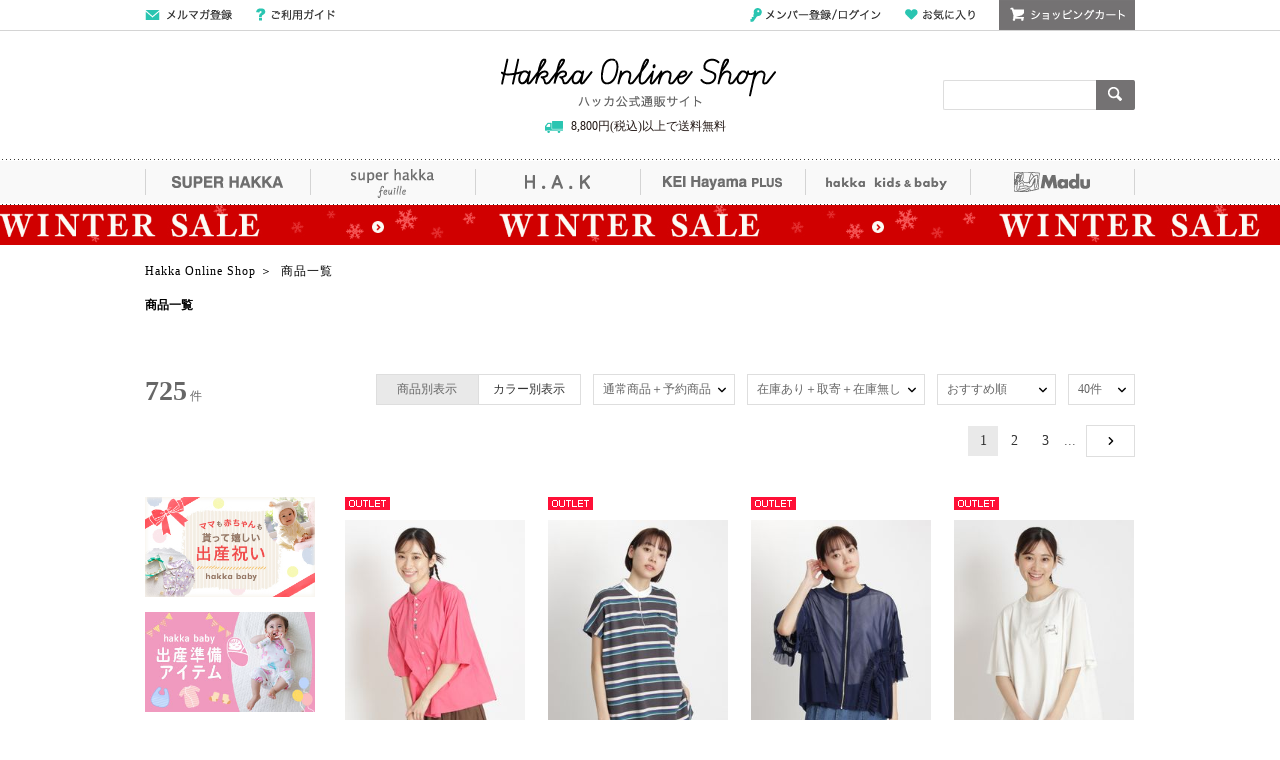

--- FILE ---
content_type: text/html;charset=UTF-8
request_url: https://hakka-online.jp/search?sst1=4
body_size: 18298
content:
<!DOCTYPE html>


<html xmlns="http://www.w3.org/TR/html4" class="store_HAK areatype_ROOT  pagetype_item-search" lang="ja">
<head>
<meta charset="UTF-8">

  <noscript></noscript>

    
      




  
    <title>商品一覧｜HAKKA公式オンラインショップ</title>
    <meta content="HAKKA公式オンラインショップ。商品を豊富に取り揃えております。全国送料一律550円(税込)。" name="description">
  
  


    
  

<!-- metaタグ -->
<meta http-equiv="Content-Type" content="text/html; charset=UTF-8">
<meta http-equiv="content-style-type" content="text/css">
<meta http-equiv="content-script-type" content="text/javascript">
<meta http-equiv="X-UA-Compatible" content="IE=edge,chrome=1">
<meta http-equiv="imagetoolbar" content="no">


  <meta name="robots" content="index,follow">






<meta name="viewport" content="width=1200">
<meta name="format-detection" content="telephone=no">
<!-- /metaタグ -->

<!-- canonical -->

  
  <link href="https://hakka-online.jp/search" rel="canonical">
  
  
  <link href="https://hakka-online.jp/search?page=2" rel="next">
  



<!-- /canonical -->

<!-- link -->
<link rel="stylesheet" href="/res/vendor/normalize.css/normalize.css" type="text/css">
<link href="/res/p/shared/common/style.css?20240208" rel="stylesheet" type="text/css">
<link href="/res/p/common/style.css?20240208" rel="stylesheet" type="text/css">
<link href="/res/p/common/header-footer.css?20240208" rel="stylesheet" type="text/css">
<link rel="stylesheet" type="text/css" href="/res/vendor/jquery-ui/jquery-ui.min.css">
<link rel="shortcut icon" href="/res/p/common/favicon.ico">
<!-- /link -->

<!-- js -->


<script type="text/javascript" src="/res/vendor/modernizr/modernizr.min.js"></script>
<script type="text/javascript" src="/res/vendor/jquery/jquery-1.11.1.min.js"></script>


  <!-- <script type="text/javascript" src="/res/vendor/jquery/jquery-1.11.1.min.js"></script> -->
  <script src="/res/vendor/underscore/underscore-min.js?20240208" type="text/javascript"></script>
  <script type="text/javascript" src="/res/vendor/2022/js.cookie.min-3.0.1.js"></script>
  <script src="/res/efs/order/cart.js?20240208" type="text/javascript"></script>
  <script src="/res/p/shared/order/cartPage.js?20240208" type="text/javascript"></script>
  <script src="/res/efs/favorite/fav.js?20240208" type="text/javascript"></script>
  <script type="text/javascript" src="/res/efs/mail/mail.js"></script>
  <script type="text/javascript" src="/res/vendor/jquery.plugins/jquery.lazyload.min.js?date=201512221800"></script>
  <script type="text/javascript" src="/res/_vendor/shared/jquery.plugins/jquery.hoverIntent.minified.js"></script>
  <script src="/res/p/shared/migration/all.js?20240208"></script>


<script type="text/javascript" src="/res/vendor/jquery-ui/jquery-ui.js"></script>
<script type="text/javascript" src="/res/p/shared/member/favorite/fav.js"></script>
<script>
var _favItem_lastModified = '';
if (favModule.setLastModifiedOnFavoriteItem) {
  favModule.setLastModifiedOnFavoriteItem(_favItem_lastModified);
}
</script>
<script src="/res/p/shared/search/suggest-api.js?20240208" type="text/javascript" defer="defer"></script>
<script src="/res/p/shared/search/suggest-setting.js?20240208" type="text/javascript"></script>


  
  <script>
    var customerId = "";
    var customerStatus = "";
    var customerIdRaw  = "";
    var birthday = "";
    var sexDiv = "";
    var balancePoint = "0";
    var expirePoint = "0";
    var customerRankId = "";
    var customerRankName = "";
    var privateRankId = "";
    var targetingId = "";
    var cardId = "";
    var cardIssueRealStoreId = "";
    var cardStatus = "";
    var deviceDiv = "";
    var currentDeviceDiv = "02";
    var userAgent = "";
    var trackingId = "";
    var visitorId = "88e89465-1d32-4854-9346-d3b1c77ecb7c";
    var ecOrderCount = "0";
    var ecOrderDateTime = "";
    var totalCartCount = Cookies.get("totalCartCount");
    var domainId = "HAK";
    var viewType = "PC"
    var imageBaseUrl = "https://img.hakka-online.jp";
    var staticMode = false;
    var userMailAddress = "nologin";
  </script>
  




  <!-- Google Tag Manager -->
  <script>
    (function(w,d,s,l,i){w[l]=w[l]||[];w[l].push({'gtm.start':
    new Date().getTime(),event:'gtm.js'});var f=d.getElementsByTagName(s)[0],
    j=d.createElement(s),dl=l!='dataLayer'?'&l='+l:'';j.async=true;j.src=
    'https://www.googletagmanager.com/gtm.js?id='+i+dl;f.parentNode.insertBefore(j,f);
    })(window,document,'script','dataLayer','GTM-KF94BXJ');
  </script>
  <!-- End Google Tag Manager -->


  <!-- Google Tag Manager -->
  <script>
    (function(w,d,s,l,i){w[l]=w[l]||[];w[l].push({'gtm.start':
    new Date().getTime(),event:'gtm.js'});var f=d.getElementsByTagName(s)[0],
    j=d.createElement(s),dl=l!='dataLayer'?'&l='+l:'';j.async=true;j.src=
    'https://www.googletagmanager.com/gtm.js?id='+i+dl;f.parentNode.insertBefore(j,f);
    })(window,document,'script','dataLayer','GTM-MK8T4SX');
  </script>
  <!-- End Google Tag Manager -->



<!-- /js -->


<link href="/res/p/search/search-campaign.css?20240208" rel="stylesheet" type="text/css">
<meta name="google-site-verification" content="bw6_6Zy4OlCC4D47hhkYe1tb2ZyaRO_aHo7_1jf16Dc">
<script>
$(function(){
	$('.facet__item-category__level1 a,.breadcrumbs li:last-child').each(function(){
		var txt = $(this).text();
		$(this).text(
			txt.replace(/【Madu】/g,"")
		);
	});
});

//HAKカラー
$(function(){
    var unit_item = $(".search__unit-item").attr("href");
    if (unit_item == undefined) {
        $(".search__unit-item").addClass("on");
        $(".search__unit-fku").removeClass("on");
    } else {
        $(".search__unit-item").removeClass("on");
        $(".search__unit-fku").addClass("on");
    }
});
</script>

<!-- search specific -->
<link href="/res/p/shared/search/search.css?20240208" rel="stylesheet" type="text/css">

<script src="/res/p/shared/common/utilityModule.js?20240208" type="text/javascript"></script>


<script src="/res/p/shared/search/search-page-pc.js?20240208" type="text/javascript"></script>

<!-- /.search specific -->
<!-- page specific -->








<meta content="Hakka Online Shop,ファッション,ファッション通販,通販,通信販売,レディース,レディースファッション,洋服" name="keywords">
<!-- /page specific -->




<script type="text/javascript">
var productId = ["SUH0125S0105",
"HAK0125S0099",
"HAK0125S0086",
"SHF0125S0087",
"KHP0125S0136",
"KHP0125S0080",
"HAK0125S0097",
"HAK0125S0072",
"HAK0125S0070",
"KHP0125S0134",
"HAK0125S0069",
"KHP0125S0116",
"KHP0125S0106",
"SUH0125S0100",
"HAK0125S0095",
"HAK0125S0085",
"SHF0125S0068",
"SUH0125S0113",
"KHP0125S0104",
"KHP0125S0126",
"HAK0125S0068",
"KHP0125S0133",
"SUH0125S0080",
"SUH0125S0081",
"SUH0125S0098",
"SHF0125S0077",
"SHF0125S0066",
"HAK0125S0067",
"SUH0125S0118",
"SUH0125S0103",
"HAK0125S0061",
"HAK0125S0090",
"SUH0125S0102",
"HAK0125S0091",
"SUH0125S0090",
"SUH0124F0096",
"SUH0124F0102",
"KHP0125S0107",
"SHF0125S0065",
"SHF0124F0053"];
</script>

</head>
<body>
<div class="l-header">
<div class="store-header">

<script>
  $(document).ready(function() {
    var num = Cookies.get("totalCartCount");
    if(num == null || num ==''){
      num = 0;
    }
  $('#cart_area').hover(
    function(){clearTimeout($(this).data("timeout"));cartPage.displayCartItem($('input[name=actk]').val(),null);},
    function(){var t = setTimeout(function(){menuClose($('#cart_area'))}, 200);
    $(this).data("timeout",t);});
  });
  </script>
  <script>
  $('#search_form').on('submit', function(evt){
    var $form = $(evt.target);
    var text = $form.find('[name="fr"]').val()
    /*if (!text) {
    evt.preventDefault();
    }*/
  })
  </script>
  <noscript>
  <div style="margin:0 auto; padding:20px; width:988px; text-align:center; border:1px solid #f00;">
    <p>JavaScriptが無効です。</p>
    <p>ブラウザの設定でJavaScriptを有効にしてください。<a href="/contents/help/" target="_blank">JavaScriptを有効にするには</a></p>
  </div>
  </noscript>
  
  <!--COMMON INFO-->
  
  <!--COMMON INFO-->
  
  <!--HEADER-->
  <div id="header__wrapper">
    <div id="header">
  
  <!--TOP MENU-->
      <div id="top__menu__wrapper">
        <div id="top__menu">
          <ul class="top__menu--navigation">
            <li><a href="https://hakka-online.jp/mail/register?link=HD_MAILMAGAZINE" class="btn__mail-magazine">メールマガジン登録</a></li>
            <li><a href="https://hakka-online.jp/guide/?link=HD_GUIDE" class="btn__guide">ご利用ガイド</a></li>
          </ul>
          <ul class="top__menu--members">
            <li><a href="https://hakka-online.jp/auth?next=%2C%2Fmember%2F&link=HD_LOGIN" class="btn__login">メンバー登録/ログイン</a></li>
            <li></li>
            <li></li>
            <li><a href="https://hakka-online.jp/auth?next=%2C%2Fmember%2Ffavorite-item&link=HD_FAVORITE" class="btn__favorite">お気に入り</a></li>
            <li></li>
            <li id="cart_area">
              <input value="k2VXwL20" type="hidden" name="actk">
              <p class="header--members--cart">ショッピングカート</p>
              <div class="cart_win">
                <div class="header--members--cart--list">
                  <div class="cart_item">
                    <div class="cart_item_inner">現在カートは空です</div>
                    <div class="total_price">商品代金合計: 0円（税込）</div>
                  </div>
                  <div class="regi"><a href="https://hakka-online.jp/order/cart?link=HD_CART"><p>レジに進む</p></a></div>
                </div>
              </div>
            </li>
          </ul>
        </div>
      </div>
  
      <div class="top__logo__wrapper">
        <div class="header--logo">
          <p class="logo"><a href="https://hakka-online.jp/">Hakka Online Shop/ハッカ公式通販サイト</a></p>
        </div>
  
  <!--SEARCH AREA-->
        <div id="search_form">
          <form action="/search" method="get" target="_parent" name="searchbox">
            <input id="keywordtext" name="fr" type="text" class="fw-index-search-field" autocomplete="off">
            <input type="hidden" name="aid" value="header_search">
            <input type="hidden" name="ff" value="1">
          </form>
          <div id="search_btn"><a class="go" href="javaScript:$('#search_form > form').submit();">検索</a></div>
        </div>

        <div class="shipping-info">8,800円(税込)以上で送料無料</div>
      </div>
  
      <div class="top__brand__wrapper">
        <div class="brand__menu">
          <ul>
            <li><a href="/brand/superhakka/?link=HD_SUH01" class="btn__super-hakka">SUPER HAKKA</a></li>
            <li><a href="/brand/superhakkafeuille/?link=HD_SHF01" class="btn__super-hakka-feuille">super hakka feuille</a></li>
            <li><a href="/brand/hak/?link=HD_HAK01" class="btn__hak">H.A.K</a></li>
            <li><a href="/brand/keihayamaplus/?link=HD_KHP01" class="btn__kei-hayama-plus">KEI Hayama PLUS</a></li>
            <!--<li><a href="/brand/teee/?link=HD_TEE01" class="btn__teee">TEEE</a></li>-->
            <li><a href="/floor/kidsbaby/?link=HD_KIDSBABY" class="btn__hakka-kidsandbaby">hakka kids&amp;baby</a></li>
            <li><a href="/brand/madu/?link=HD_MAU01" class="btn__madu">Madu</a></li>
          </ul>
        </div>
      </div>
  
    </div>
  </div>
  
  
<!-- ***** ALLユーザー ***** -->

  <div id="super-bnr" style="background-image:url(/formation/images/bnr/super/251226HAK_SALE_super.jpg);">
    <a href="/s/HAKKA_SALE/?link=TOP_SBN_ALL"><span class="super-inner" style="height:40px;"></span></a>
  </div>



<!-- ***** ログインユーザー ***** -->

  <!--
  <div m:id="IF:USER_LOGGED_IN">	
    <div id="super-bnr" style="background-image:url(/formation/images/bnr/super/sample_01.jpg);">	
      <a href="unsecure:/s/230329HAK_SALE/?link=TOP_SBN_IN"><span class="super-inner"></span></a>
    </div>
  </div>
  -->



<!-- ***** 未ログインユーザー ***** -->

  <!--
  <div m:id="IF_NOT:USER_LOGGED_IN">	
    <div id="super-bnr" style="background-image:url(/formation/images/bnr/super/230501HAK_NEWMEN_super.jpg);">	
      <a href="unsecure:/s/230501HAK_NEWMEN/?link=TOP_SBN_OUT"><span class="super-inner"></span></a>
    </div>
  </div>
  -->

  

  
  
  <script>
  $(function(){
    $('.top__info__wrapper a').each(function(){
      if($(this).attr('href') == '' || $(this).attr('href') == '#'){
        $(this).click(function(){
          return false;
        });
        $(this).hover().css({
          'text-decoration':'none',
          'cursor':'default',
          'color':'#000'
        });
      }
    });
  });
  </script>

</div>


  
  
  
  
  
  <ul class="breadcrumbs">
    <li itemscope="itemscope" itemtype="http://data-vocabulary.org/Breadcrumb"><a href="/" itemprop="url" class="top--icon"><span itemprop="title">Hakka Online Shop</span></a></li>&nbsp;＞&nbsp;
    
    <li itemscope="itemscope" itemtype="http://data-vocabulary.org/Breadcrumb"><span itemprop="title">商品一覧</span></li>
  </ul>
  
  
  

</div><!-- /.l-header -->

<div class="l-container">

  

  <style>
    .item-search-ttl {
      margin-bottom: 20px;
    }
  </style>








  
    <h1 class="item-search-ttl">商品一覧</h1>
  
  



<div class="area-header">
<div class="area-header_common"></div>
<div class="area-header_free"></div>
</div>







<div class="item-search-contents">





<!-- method：search_condition_top -->
<script>
//計測用
var mySend = function(action, label) {
    if(ga){
    ga('send', 'event', {
        'eventCategory': 'itemSearchFacet', //required
        'eventAction': action, //required
        'eventLabel': label
    });
  }
};
$(function() {
    var myClick = function(action) {
        return function() {
            if (!ga) {
                return true;
            }
            var $this = $(this);
            if($this.attr("href")){
              mySend(action, $this.text());
            }
        };
    };

    $(".search-condition-facet__reservation-division a").on("click", myClick("click-top-rd"));
    $(".search-condition-facet__stock-status a").on("click", myClick("click-top-st"));
    $(".search-condition-facet__sort-order a").on("click", myClick("click-top-so"));
    $(".search-condition-facet__display-count a").on("click", myClick("click-top-limit"));
    $(".facet__item-stock a").on("click", myClick("click-side-st"));
    $(".facet__item-sales-status a").on("click", myClick("click-side-sst1"));
    $(".facet__item-arrival-status a").on("click", myClick("click-side-ar"));
});
</script>

<!-- .search-condition -->
<div id="item-search--facet" class="item-search--facet" data-wr-component="item_search__search_condition">

  <div class="search-result__count">
    <em class="search-result__count--hit">725</em>
    <span class="search-result__count--tit">件</span>
  </div>
  <!-- /.search-condition__count -->



  <ul class="search-condition-facet">

  <li class="search-condition__item-or-fku" data-key="" data-href="" data-default="">
    <a class="search__unit-item">商品別表示</a><a href="https://hakka-online.jp/search?limit=40&amp;un=fku&amp;sst1=4" class="search__unit-fku">カラー別表示</a>
  </li>
  <!-- /.search-condition__item-or-fku -->

    <li data-href="https://hakka-online.jp/search?limit=40&sst1=4" class="search-condition-facet__reservation-division facet-dropdown" data-key="rd" data-default="">
      <p class="search-condition-facet__label">通常商品＋予約商品</p>
      <ul class="dropdown-list">
        <li class="dropdown__element" data-value="01"><a>通常商品</a></li>
        <li class="dropdown__element" data-value="02"><a>予約商品</a></li>
        <li class="dropdown__element" data-value=""><a>通常商品＋予約商品</a></li>
      </ul>
    </li>
    <!-- /.search-condition__sale-status -->


    <li data-href="https://hakka-online.jp/search?limit=40&sst1=4" class="search-condition-facet__stock-status facet-dropdown" data-key="st" data-default="">
      <p class="search-condition-facet__label">在庫あり＋取寄＋在庫無し</p>
      <ul class="dropdown-list">
        <li class="dropdown__element" data-value=""><a>在庫あり＋取寄＋在庫無し</a></li>
        <li class="dropdown__element" data-value="1"><a>在庫あり＋取寄</a></li>
        <li class="dropdown__element" data-value="2"><a>在庫あり</a></li>
      </ul>
    </li>
    <!-- /.search-condition__stock-status -->

    
    <li data-href="https://hakka-online.jp/search?limit=40&sst1=4" data-default="RCMD" class="search-condition-facet__sort-order facet-dropdown" data-key="so">
      <p class="search-condition-facet__label">おすすめ順</p>
      <ul class="dropdown-list">
        <li class="dropdown__element" data-value="RCMD"><a>おすすめ順</a></li>
        <li class="dropdown__element" data-value="NEW"><a>新着</a></li>
        <li class="dropdown__element" data-value="PRC:DOWN"><a>価格高</a></li>
        <li class="dropdown__element" data-value="PRC:UP"><a>価格低</a></li>
        <li class="dropdown__element" data-value="PROF"><a>売上金額</a></li>
        <li class="dropdown__element" data-value="NUM"><a>売上点数</a></li>
        <li class="dropdown__element" data-value="FAVT"><a>お気に入り点数</a></li>
      </ul>
    </li>
    <!-- /.search-condition__sort-order -->
    
    <li data-href="https://hakka-online.jp/search?limit=40&sst1=4" class="search-condition-facet__display-count facet-dropdown" data-key="limit" data-default="40">
      <p class="search-condition-facet__label">40件</p>
      <ul class="dropdown-list">
        <li class="dropdown__element" data-value="40"><a>40件</a></li>
        <li class="dropdown__element" data-value="80"><a>80件</a></li>
        <li class="dropdown__element" data-value="120"><a>120件</a></li>
      </ul>
    </li>
    <!-- /.search-condition__display-count -->
  </ul>
  <!-- /.search-condition -->



<div class="search-result__paging">
  <ul>
    <li class="search-result__paging__first"></li>
    <li>

      
        <a href="https://hakka-online.jp/search?limit=40&amp;sst1=4&amp;page=1" class="on">1</a>
      
      
    </li><li>

      
      
        <a href="https://hakka-online.jp/search?limit=40&amp;sst1=4&amp;page=2">2</a>
      
    </li><li>

      
      
        <a href="https://hakka-online.jp/search?limit=40&amp;sst1=4&amp;page=3">3</a>
      
    </li>
         
         <li class="search-result__paging__ellipses"><p>...</p></li>
    <li class="search-result__paging__last"><a href="https://hakka-online.jp/search?limit=40&amp;sst1=4&amp;page=2">NEXT</a></li>
  </ul>

</div><!-- /.search-condition__paging -->


</div>
<!-- /.search-condition -->
<!-- //method：search_condition_top -->

<div class="l-sub">
<div class="search-result-area ">

<div class="facet">
  <div class="search-result-area">
    <div class="facet">


<div class="facet-header">
  <ul>
    <li><a href="/s/babygift/?link=TOP_BN_T1_01" target="" rel="noopener"><img src="/formation/images/bnr/topics/230126_babygift_t1.jpg" alt="ママも赤ちゃんも 貰って嬉しい 出産祝い" width="170" height="100" class="fadeimg"></a></li><li><a href="/s/HAKKA_PREBABY/?link=TOP_BN_T1_02" target="" rel="noopener"><img src="/formation/images/bnr/topics/220107PREBABY_t1.jpg" alt="hakka baby 出産準備アイテム" width="170" height="100" class="fadeimg"></a></li><li><a href="/s/madugift/?link=TOP_BN_T1_03" target="" rel="noopener"><img src="/formation/images/bnr/topics/madugift_t1.jpg" alt="ギフト" width="170" height="100" class="fadeimg"></a></li><li><a href="/s/250218HAKKA_RANSEL/?link=TOP_BN_T1_04" target="" rel="noopener"><img src="/formation/images/bnr/topics/250218HAKKA_RANSEL_t1.jpg" alt="hakka kids ランドセル" width="170" height="100" class="fadeimg"></a></li><li><a href="/s/RESTOCK/?link=TOP_BN_T1_05" target="" rel="noopener"><img src="/formation/images/bnr/topics/RESTOCK_t1.jpg" alt="RE STOCK HAKKAブランド 再入荷アイテム" width="170" height="100" class="fadeimg"></a></li>
  </ul>
</div>





<!-- item category -->
<div class="facet__item-category">
<h2 class="facet__item-category__title">アイテムカテゴリ</h2>
<div class="facet__common-value clearfix">
<div class="facet__common-allitem">
  <ul class="search-page-allitem clearfix">
    <li><a href="https://hakka-online.jp/search?limit=40&amp;sst1=4">すべてのアイテム</a></li>
  </ul>
</div>
<div class="facet__common-individual">
  <h3 class="facet__item-category-label label_ladies">レディース</h3>
  <ul class="search-page-dropdown dropdown_ladies clearfix">
    
    <li class="facet__item-category__level1">
      <a href="https://hakka-online.jp/category/OU/?limit=40&amp;sst1=4">アウター&nbsp;<em>(31)</em></a>
      
      
        <ul style="display:none;">
          
          <li class="facet__item-category__level2"><a href="https://hakka-online.jp/category/OU/OU02/?limit=40&amp;sst1=4">ブルゾン&nbsp;<em>(10)</em></a></li>
          
          <li class="facet__item-category__level2"><a href="https://hakka-online.jp/category/OU/OU23/?limit=40&amp;sst1=4">マウンテンパーカー&nbsp;<em>(1)</em></a></li>
          
          <li class="facet__item-category__level2"><a href="https://hakka-online.jp/category/OU/OU24/?limit=40&amp;sst1=4">スタジャン&nbsp;<em>(1)</em></a></li>
          
          <li class="facet__item-category__level2"><a href="https://hakka-online.jp/category/OU/OU10/?limit=40&amp;sst1=4">デニムジャケット・Gジャン&nbsp;<em>(1)</em></a></li>
          
          <li class="facet__item-category__level2"><a href="https://hakka-online.jp/category/OU/OU18/?limit=40&amp;sst1=4">テーラードジャケット&nbsp;<em>(2)</em></a></li>
          
          <li class="facet__item-category__level2"><a href="https://hakka-online.jp/category/OU/OU19/?limit=40&amp;sst1=4">ノーカラージャケット&nbsp;<em>(3)</em></a></li>
          
          <li class="facet__item-category__level2"><a href="https://hakka-online.jp/category/OU/OU16/?limit=40&amp;sst1=4">スプリングコート&nbsp;<em>(4)</em></a></li>
          
          <li class="facet__item-category__level2"><a href="https://hakka-online.jp/category/OU/OU03/?limit=40&amp;sst1=4">トレンチコート&nbsp;<em>(2)</em></a></li>
          
          <li class="facet__item-category__level2"><a href="https://hakka-online.jp/category/OU/OU12/?limit=40&amp;sst1=4">ウールコート&nbsp;<em>(3)</em></a></li>
          
          <li class="facet__item-category__level2"><a href="https://hakka-online.jp/category/OU/OU14/?limit=40&amp;sst1=4">モッズコート・ミリタリーコート&nbsp;<em>(1)</em></a></li>
          
          <li class="facet__item-category__level2"><a href="https://hakka-online.jp/category/OU/OU21/?limit=40&amp;sst1=4">ダウンジャケット/コート&nbsp;<em>(1)</em></a></li>
          
          <li class="facet__item-category__level2"><a href="https://hakka-online.jp/category/OU/OU99/?limit=40&amp;sst1=4">その他アウター&nbsp;<em>(2)</em></a></li>
          
        </ul>
      
      
    </li>
    
    <li class="facet__item-category__level1">
      <a href="https://hakka-online.jp/category/TO/?limit=40&amp;sst1=4">トップス&nbsp;<em>(214)</em></a>
      
      
        <ul style="display:none;">
          
          <li class="facet__item-category__level2"><a href="https://hakka-online.jp/category/TO/TO10/?limit=40&amp;sst1=4">チュニック&nbsp;<em>(18)</em></a></li>
          
          <li class="facet__item-category__level2"><a href="https://hakka-online.jp/category/TO/TO04/?limit=40&amp;sst1=4">タンクトップ&nbsp;<em>(3)</em></a></li>
          
          <li class="facet__item-category__level2"><a href="https://hakka-online.jp/category/TO/TO02/?limit=40&amp;sst1=4">カットソー&nbsp;<em>(40)</em></a></li>
          
          <li class="facet__item-category__level2"><a href="https://hakka-online.jp/category/TO/TO03/?limit=40&amp;sst1=4">Ｔシャツ&nbsp;<em>(15)</em></a></li>
          
          <li class="facet__item-category__level2"><a href="https://hakka-online.jp/category/TO/TO19/?limit=40&amp;sst1=4">ポロシャツ&nbsp;<em>(1)</em></a></li>
          
          <li class="facet__item-category__level2"><a href="https://hakka-online.jp/category/TO/TO07/?limit=40&amp;sst1=4">シャツ&nbsp;<em>(17)</em></a></li>
          
          <li class="facet__item-category__level2"><a href="https://hakka-online.jp/category/TO/TO08/?limit=40&amp;sst1=4">ブラウス&nbsp;<em>(48)</em></a></li>
          
          <li class="facet__item-category__level2"><a href="https://hakka-online.jp/category/TO/TO01/?limit=40&amp;sst1=4">ニット&nbsp;<em>(18)</em></a></li>
          
          <li class="facet__item-category__level2"><a href="https://hakka-online.jp/category/TO/TO05/?limit=40&amp;sst1=4">カーディガン&nbsp;<em>(35)</em></a></li>
          
          <li class="facet__item-category__level2"><a href="https://hakka-online.jp/category/TO/TO11/?limit=40&amp;sst1=4">パーカー&nbsp;<em>(3)</em></a></li>
          
          <li class="facet__item-category__level2"><a href="https://hakka-online.jp/category/TO/TO20/?limit=40&amp;sst1=4">スウェット・トレーナー&nbsp;<em>(9)</em></a></li>
          
          <li class="facet__item-category__level2"><a href="https://hakka-online.jp/category/TO/TO15/?limit=40&amp;sst1=4">プルオーバー&nbsp;<em>(2)</em></a></li>
          
          <li class="facet__item-category__level2"><a href="https://hakka-online.jp/category/TO/TO99/?limit=40&amp;sst1=4">その他トップス&nbsp;<em>(5)</em></a></li>
          
        </ul>
      
      
    </li>
    
    <li class="facet__item-category__level1">
      <a href="https://hakka-online.jp/category/ON/?limit=40&amp;sst1=4">ワンピース&nbsp;<em>(59)</em></a>
      
      
        <ul style="display:none;">
          
          <li class="facet__item-category__level2"><a href="https://hakka-online.jp/category/ON/ON12/?limit=40&amp;sst1=4">ノースリーブワンピース&nbsp;<em>(2)</em></a></li>
          
          <li class="facet__item-category__level2"><a href="https://hakka-online.jp/category/ON/ON07/?limit=40&amp;sst1=4">カットワンピース&nbsp;<em>(21)</em></a></li>
          
          <li class="facet__item-category__level2"><a href="https://hakka-online.jp/category/ON/ON01/?limit=40&amp;sst1=4">シャツワンピース&nbsp;<em>(30)</em></a></li>
          
          <li class="facet__item-category__level2"><a href="https://hakka-online.jp/category/ON/ON06/?limit=40&amp;sst1=4">ニットワンピース&nbsp;<em>(1)</em></a></li>
          
          <li class="facet__item-category__level2"><a href="https://hakka-online.jp/category/ON/ON05/?limit=40&amp;sst1=4">マキシ丈・ロングワンピース&nbsp;<em>(3)</em></a></li>
          
          <li class="facet__item-category__level2"><a href="https://hakka-online.jp/category/ON/ON99/?limit=40&amp;sst1=4">その他ワンピース&nbsp;<em>(2)</em></a></li>
          
        </ul>
      
      
    </li>
    
    <li class="facet__item-category__level1">
      <a href="https://hakka-online.jp/category/SK/?limit=40&amp;sst1=4">スカート&nbsp;<em>(34)</em></a>
      
      
        <ul style="display:none;">
          
          <li class="facet__item-category__level2"><a href="https://hakka-online.jp/category/SK/SK01/?limit=40&amp;sst1=4">ロングスカート&nbsp;<em>(14)</em></a></li>
          
          <li class="facet__item-category__level2"><a href="https://hakka-online.jp/category/SK/SK05/?limit=40&amp;sst1=4">タイトスカート&nbsp;<em>(3)</em></a></li>
          
          <li class="facet__item-category__level2"><a href="https://hakka-online.jp/category/SK/SK06/?limit=40&amp;sst1=4">フレアスカート&nbsp;<em>(13)</em></a></li>
          
          <li class="facet__item-category__level2"><a href="https://hakka-online.jp/category/SK/SK07/?limit=40&amp;sst1=4">デニムスカート&nbsp;<em>(2)</em></a></li>
          
          <li class="facet__item-category__level2"><a href="https://hakka-online.jp/category/SK/SK99/?limit=40&amp;sst1=4">その他スカート&nbsp;<em>(2)</em></a></li>
          
        </ul>
      
      
    </li>
    
    <li class="facet__item-category__level1">
      <a href="https://hakka-online.jp/category/PT/?limit=40&amp;sst1=4">パンツ&nbsp;<em>(77)</em></a>
      
      
        <ul style="display:none;">
          
          <li class="facet__item-category__level2"><a href="https://hakka-online.jp/category/PT/PT09/?limit=40&amp;sst1=4">デニムパンツ・ジーンズ&nbsp;<em>(9)</em></a></li>
          
          <li class="facet__item-category__level2"><a href="https://hakka-online.jp/category/PT/PT07/?limit=40&amp;sst1=4">レギパン&nbsp;<em>(6)</em></a></li>
          
          <li class="facet__item-category__level2"><a href="https://hakka-online.jp/category/PT/PT12/?limit=40&amp;sst1=4">タックパンツ&nbsp;<em>(8)</em></a></li>
          
          <li class="facet__item-category__level2"><a href="https://hakka-online.jp/category/PT/PT03/?limit=40&amp;sst1=4">カーゴパンツ&nbsp;<em>(1)</em></a></li>
          
          <li class="facet__item-category__level2"><a href="https://hakka-online.jp/category/PT/PT11/?limit=40&amp;sst1=4">ストレートパンツ&nbsp;<em>(6)</em></a></li>
          
          <li class="facet__item-category__level2"><a href="https://hakka-online.jp/category/PT/PT05/?limit=40&amp;sst1=4">ワイドパンツ&nbsp;<em>(32)</em></a></li>
          
          <li class="facet__item-category__level2"><a href="https://hakka-online.jp/category/PT/PT14/?limit=40&amp;sst1=4">スウェットパンツ&nbsp;<em>(4)</em></a></li>
          
          <li class="facet__item-category__level2"><a href="https://hakka-online.jp/category/PT/PT99/?limit=40&amp;sst1=4">その他パンツ&nbsp;<em>(11)</em></a></li>
          
        </ul>
      
      
    </li>
    
    <li class="facet__item-category__level1">
      <a href="https://hakka-online.jp/category/SH/?limit=40&amp;sst1=4">シューズ(靴)&nbsp;<em>(11)</em></a>
      
      
        <ul style="display:none;">
          
          <li class="facet__item-category__level2"><a href="https://hakka-online.jp/category/SH/SH09/?limit=40&amp;sst1=4">スニーカー&nbsp;<em>(3)</em></a></li>
          
          <li class="facet__item-category__level2"><a href="https://hakka-online.jp/category/SH/SH08/?limit=40&amp;sst1=4">サンダル&nbsp;<em>(4)</em></a></li>
          
          <li class="facet__item-category__level2"><a href="https://hakka-online.jp/category/SH/SH07/?limit=40&amp;sst1=4">フラットシューズ&nbsp;<em>(2)</em></a></li>
          
          <li class="facet__item-category__level2"><a href="https://hakka-online.jp/category/SH/SH04/?limit=40&amp;sst1=4">ショートブーツ&nbsp;<em>(1)</em></a></li>
          
          <li class="facet__item-category__level2"><a href="https://hakka-online.jp/category/SH/SH03/?limit=40&amp;sst1=4">ニーハイ・サイハイブーツ&nbsp;<em>(1)</em></a></li>
          
        </ul>
      
      
    </li>
    
    <li class="facet__item-category__level1">
      <a href="https://hakka-online.jp/category/GG/?limit=40&amp;sst1=4">バッグ・財布・小物入れ&nbsp;<em>(6)</em></a>
      
      
        <ul style="display:none;">
          
          <li class="facet__item-category__level2"><a href="https://hakka-online.jp/category/GG/GG03/?limit=40&amp;sst1=4">ショルダーバッグ&nbsp;<em>(3)</em></a></li>
          
          <li class="facet__item-category__level2"><a href="https://hakka-online.jp/category/GG/GG01/?limit=40&amp;sst1=4">トートバッグ&nbsp;<em>(3)</em></a></li>
          
        </ul>
      
      
    </li>
    
    <li class="facet__item-category__level1">
      <a href="https://hakka-online.jp/category/GP/?limit=40&amp;sst1=4">帽子&nbsp;<em>(9)</em></a>
      
      
        <ul style="display:none;">
          
          <li class="facet__item-category__level2"><a href="https://hakka-online.jp/category/GP/GP01/?limit=40&amp;sst1=4">ハット&nbsp;<em>(5)</em></a></li>
          
          <li class="facet__item-category__level2"><a href="https://hakka-online.jp/category/GP/GP02/?limit=40&amp;sst1=4">ニット帽&nbsp;<em>(1)</em></a></li>
          
          <li class="facet__item-category__level2"><a href="https://hakka-online.jp/category/GP/GP03/?limit=40&amp;sst1=4">ベレー帽&nbsp;<em>(2)</em></a></li>
          
          <li class="facet__item-category__level2"><a href="https://hakka-online.jp/category/GP/GP04/?limit=40&amp;sst1=4">キャップ&nbsp;<em>(1)</em></a></li>
          
        </ul>
      
      
    </li>
    
    <li class="facet__item-category__level1">
      <a href="https://hakka-online.jp/category/GJ/?limit=40&amp;sst1=4">アクセサリー&nbsp;<em>(5)</em></a>
      
      
        <ul style="display:none;">
          
          <li class="facet__item-category__level2"><a href="https://hakka-online.jp/category/GJ/GJ03/?limit=40&amp;sst1=4">ネックレス&nbsp;<em>(5)</em></a></li>
          
        </ul>
      
      
    </li>
    
    <li class="facet__item-category__level1">
      <a href="https://hakka-online.jp/category/GS/?limit=40&amp;sst1=4">ファッション雑貨&nbsp;<em>(15)</em></a>
      
      
        <ul style="display:none;">
          
          <li class="facet__item-category__level2"><a href="https://hakka-online.jp/category/GS/GS03/?limit=40&amp;sst1=4">ストール・マフラー・スヌード&nbsp;<em>(8)</em></a></li>
          
          <li class="facet__item-category__level2"><a href="https://hakka-online.jp/category/GS/GS04/?limit=40&amp;sst1=4">グローブ&nbsp;<em>(3)</em></a></li>
          
          <li class="facet__item-category__level2"><a href="https://hakka-online.jp/category/GS/GS16/?limit=40&amp;sst1=4">傘&nbsp;<em>(1)</em></a></li>
          
          <li class="facet__item-category__level2"><a href="https://hakka-online.jp/category/GS/GS99/?limit=40&amp;sst1=4">その他ファッション雑貨&nbsp;<em>(3)</em></a></li>
          
        </ul>
      
      
    </li>
    
    <li class="facet__item-category__level1">
      <a href="https://hakka-online.jp/category/LW/?limit=40&amp;sst1=4">レッグウェア&nbsp;<em>(3)</em></a>
      
      
        <ul style="display:none;">
          
          <li class="facet__item-category__level2"><a href="https://hakka-online.jp/category/LW/LW02/?limit=40&amp;sst1=4">レギンス・スパッツ・トレンカ&nbsp;<em>(1)</em></a></li>
          
          <li class="facet__item-category__level2"><a href="https://hakka-online.jp/category/LW/LW03/?limit=40&amp;sst1=4">ソックス&nbsp;<em>(2)</em></a></li>
          
        </ul>
      
      
    </li>
    
  </ul>
</div>

<div class="facet__common-individual">
  <h3 class="facet__item-category-label label_kids label-open">キッズ</h3>
  <ul class="search-page-dropdown dropdown_kids clearfix" style="display:none;">
    
    <li class="facet__item-category__level1">
      <a href="https://hakka-online.jp/category/JA/?limit=40&amp;sst1=4">アウター&nbsp;<em>(7)</em></a>
      
      
        <ul style="display:none;">
          
          <li class="facet__item-category__level2"><a href="https://hakka-online.jp/category/JA/JA08/?limit=40&amp;sst1=4">ベスト&nbsp;<em>(1)</em></a></li>
          
          <li class="facet__item-category__level2"><a href="https://hakka-online.jp/category/JA/JA02/?limit=40&amp;sst1=4">ブルゾン&nbsp;<em>(3)</em></a></li>
          
          <li class="facet__item-category__level2"><a href="https://hakka-online.jp/category/JA/JA10/?limit=40&amp;sst1=4">デニムジャケット&nbsp;<em>(3)</em></a></li>
          
        </ul>
      
      
    </li>
    
    <li class="facet__item-category__level1">
      <a href="https://hakka-online.jp/category/JB/?limit=40&amp;sst1=4">トップス&nbsp;<em>(45)</em></a>
      
      
        <ul style="display:none;">
          
          <li class="facet__item-category__level2"><a href="https://hakka-online.jp/category/JB/JB10/?limit=40&amp;sst1=4">チュニック&nbsp;<em>(3)</em></a></li>
          
          <li class="facet__item-category__level2"><a href="https://hakka-online.jp/category/JB/JB03/?limit=40&amp;sst1=4">Ｔシャツ&nbsp;<em>(17)</em></a></li>
          
          <li class="facet__item-category__level2"><a href="https://hakka-online.jp/category/JB/JB07/?limit=40&amp;sst1=4">シャツ&nbsp;<em>(4)</em></a></li>
          
          <li class="facet__item-category__level2"><a href="https://hakka-online.jp/category/JB/JB08/?limit=40&amp;sst1=4">ブラウス&nbsp;<em>(5)</em></a></li>
          
          <li class="facet__item-category__level2"><a href="https://hakka-online.jp/category/JB/JB01/?limit=40&amp;sst1=4">ニット&nbsp;<em>(1)</em></a></li>
          
          <li class="facet__item-category__level2"><a href="https://hakka-online.jp/category/JB/JB05/?limit=40&amp;sst1=4">カーディガン&nbsp;<em>(8)</em></a></li>
          
          <li class="facet__item-category__level2"><a href="https://hakka-online.jp/category/JB/JB11/?limit=40&amp;sst1=4">パーカー&nbsp;<em>(1)</em></a></li>
          
          <li class="facet__item-category__level2"><a href="https://hakka-online.jp/category/JB/JB20/?limit=40&amp;sst1=4">スウェット・トレーナー&nbsp;<em>(6)</em></a></li>
          
        </ul>
      
      
    </li>
    
    <li class="facet__item-category__level1">
      <a href="https://hakka-online.jp/category/JC/?limit=40&amp;sst1=4">ワンピース&nbsp;<em>(12)</em></a>
      
      
        <ul style="display:none;">
          
          <li class="facet__item-category__level2"><a href="https://hakka-online.jp/category/JC/JC12/?limit=40&amp;sst1=4">ノースリワンピ&nbsp;<em>(3)</em></a></li>
          
          <li class="facet__item-category__level2"><a href="https://hakka-online.jp/category/JC/JC07/?limit=40&amp;sst1=4">カットワンピース&nbsp;<em>(4)</em></a></li>
          
          <li class="facet__item-category__level2"><a href="https://hakka-online.jp/category/JC/JC09/?limit=40&amp;sst1=4">膝丈ワンピース&nbsp;<em>(3)</em></a></li>
          
          <li class="facet__item-category__level2"><a href="https://hakka-online.jp/category/JC/JC05/?limit=40&amp;sst1=4">マキシ・ロングワンピース&nbsp;<em>(1)</em></a></li>
          
          <li class="facet__item-category__level2"><a href="https://hakka-online.jp/category/JC/JC11/?limit=40&amp;sst1=4">ワンピース＋トップスセット&nbsp;<em>(1)</em></a></li>
          
        </ul>
      
      
    </li>
    
    <li class="facet__item-category__level1">
      <a href="https://hakka-online.jp/category/JD/?limit=40&amp;sst1=4">スカート&nbsp;<em>(12)</em></a>
      
      
        <ul style="display:none;">
          
          <li class="facet__item-category__level2"><a href="https://hakka-online.jp/category/JD/JD03/?limit=40&amp;sst1=4">膝丈スカート&nbsp;<em>(6)</em></a></li>
          
          <li class="facet__item-category__level2"><a href="https://hakka-online.jp/category/JD/JD06/?limit=40&amp;sst1=4">フレアスカート&nbsp;<em>(1)</em></a></li>
          
          <li class="facet__item-category__level2"><a href="https://hakka-online.jp/category/JD/JD04/?limit=40&amp;sst1=4">ジャンスカ・サス付スカート&nbsp;<em>(5)</em></a></li>
          
        </ul>
      
      
    </li>
    
    <li class="facet__item-category__level1">
      <a href="https://hakka-online.jp/category/JE/?limit=40&amp;sst1=4">パンツ&nbsp;<em>(29)</em></a>
      
      
        <ul style="display:none;">
          
          <li class="facet__item-category__level2"><a href="https://hakka-online.jp/category/JE/JE09/?limit=40&amp;sst1=4">デニムパンツ&nbsp;<em>(1)</em></a></li>
          
          <li class="facet__item-category__level2"><a href="https://hakka-online.jp/category/JE/JE17/?limit=40&amp;sst1=4">ハーフパンツ&nbsp;<em>(5)</em></a></li>
          
          <li class="facet__item-category__level2"><a href="https://hakka-online.jp/category/JE/JE13/?limit=40&amp;sst1=4">キュロット&nbsp;<em>(8)</em></a></li>
          
          <li class="facet__item-category__level2"><a href="https://hakka-online.jp/category/JE/JE15/?limit=40&amp;sst1=4">クロップドパンツ&nbsp;<em>(2)</em></a></li>
          
          <li class="facet__item-category__level2"><a href="https://hakka-online.jp/category/JE/JE16/?limit=40&amp;sst1=4">ロングパンツ&nbsp;<em>(2)</em></a></li>
          
          <li class="facet__item-category__level2"><a href="https://hakka-online.jp/category/JE/JE03/?limit=40&amp;sst1=4">カーゴパンツ&nbsp;<em>(1)</em></a></li>
          
          <li class="facet__item-category__level2"><a href="https://hakka-online.jp/category/JE/JE11/?limit=40&amp;sst1=4">ストレートパンツ&nbsp;<em>(9)</em></a></li>
          
          <li class="facet__item-category__level2"><a href="https://hakka-online.jp/category/JE/JE05/?limit=40&amp;sst1=4">ワイドパンツ&nbsp;<em>(1)</em></a></li>
          
        </ul>
      
      
    </li>
    
    <li class="facet__item-category__level1">
      <a href="https://hakka-online.jp/category/JK/?limit=40&amp;sst1=4">バッグ・財布・小物入れ&nbsp;<em>(3)</em></a>
      
      
        <ul style="display:none;">
          
          <li class="facet__item-category__level2"><a href="https://hakka-online.jp/category/JK/JK03/?limit=40&amp;sst1=4">ショルダーバッグ&nbsp;<em>(1)</em></a></li>
          
          <li class="facet__item-category__level2"><a href="https://hakka-online.jp/category/JK/JK01/?limit=40&amp;sst1=4">トートバッグ&nbsp;<em>(1)</em></a></li>
          
          <li class="facet__item-category__level2"><a href="https://hakka-online.jp/category/JK/JK06/?limit=40&amp;sst1=4">ポーチ&nbsp;<em>(1)</em></a></li>
          
        </ul>
      
      
    </li>
    
    <li class="facet__item-category__level1">
      <a href="https://hakka-online.jp/category/JL/?limit=40&amp;sst1=4">帽子&nbsp;<em>(6)</em></a>
      
      
        <ul style="display:none;">
          
          <li class="facet__item-category__level2"><a href="https://hakka-online.jp/category/JL/JL01/?limit=40&amp;sst1=4">ハット&nbsp;<em>(5)</em></a></li>
          
          <li class="facet__item-category__level2"><a href="https://hakka-online.jp/category/JL/JL04/?limit=40&amp;sst1=4">キャップ&nbsp;<em>(1)</em></a></li>
          
        </ul>
      
      
    </li>
    
    <li class="facet__item-category__level1">
      <a href="https://hakka-online.jp/category/JM/?limit=40&amp;sst1=4">アクセサリー&nbsp;<em>(4)</em></a>
      
      
        <ul style="display:none;">
          
          <li class="facet__item-category__level2"><a href="https://hakka-online.jp/category/JM/JM07/?limit=40&amp;sst1=4">ヘッドアクセサリー&nbsp;<em>(4)</em></a></li>
          
        </ul>
      
      
    </li>
    
    <li class="facet__item-category__level1">
      <a href="https://hakka-online.jp/category/JQ/?limit=40&amp;sst1=4">レッグウェア&nbsp;<em>(8)</em></a>
      
      
        <ul style="display:none;">
          
          <li class="facet__item-category__level2"><a href="https://hakka-online.jp/category/JQ/JQ02/?limit=40&amp;sst1=4">レギンス&nbsp;<em>(5)</em></a></li>
          
          <li class="facet__item-category__level2"><a href="https://hakka-online.jp/category/JQ/JQ03/?limit=40&amp;sst1=4">ソックス&nbsp;<em>(3)</em></a></li>
          
        </ul>
      
      
    </li>
    
  </ul>
</div>

<div class="facet__common-individual">
  <h3 class="facet__item-category-label label_baby label-open">ベビー</h3>
  <ul class="search-page-dropdown dropdown_baby clearfix" style="display:none;">
    
    <li class="facet__item-category__level1">
      <a href="https://hakka-online.jp/category/VA/?limit=40&amp;sst1=4">アウター&nbsp;<em>(3)</em></a>
      
      
        <ul style="display:none;">
          
          <li class="facet__item-category__level2"><a href="https://hakka-online.jp/category/VA/VA01/?limit=40&amp;sst1=4">アウター(ベビー)&nbsp;<em>(3)</em></a></li>
          
        </ul>
      
      
    </li>
    
    <li class="facet__item-category__level1">
      <a href="https://hakka-online.jp/category/VB/?limit=40&amp;sst1=4">トップス&nbsp;<em>(30)</em></a>
      
      
        <ul style="display:none;">
          
          <li class="facet__item-category__level2"><a href="https://hakka-online.jp/category/VB/VB01/?limit=40&amp;sst1=4">トップス(ベビー)&nbsp;<em>(30)</em></a></li>
          
        </ul>
      
      
    </li>
    
    <li class="facet__item-category__level1">
      <a href="https://hakka-online.jp/category/VC/?limit=40&amp;sst1=4">ボトムス&nbsp;<em>(21)</em></a>
      
      
        <ul style="display:none;">
          
          <li class="facet__item-category__level2"><a href="https://hakka-online.jp/category/VC/VC01/?limit=40&amp;sst1=4">ボトムス(ベビー)&nbsp;<em>(21)</em></a></li>
          
        </ul>
      
      
    </li>
    
    <li class="facet__item-category__level1">
      <a href="https://hakka-online.jp/category/VT/?limit=40&amp;sst1=4">ワンピース&nbsp;<em>(9)</em></a>
      
      
        <ul style="display:none;">
          
          <li class="facet__item-category__level2"><a href="https://hakka-online.jp/category/VT/VT01/?limit=40&amp;sst1=4">ワンピース(ベビー)&nbsp;<em>(9)</em></a></li>
          
        </ul>
      
      
    </li>
    
    <li class="facet__item-category__level1">
      <a href="https://hakka-online.jp/category/VD/?limit=40&amp;sst1=4">ロンパース・カバーオール&nbsp;<em>(5)</em></a>
      
      
        <ul style="display:none;">
          
          <li class="facet__item-category__level2"><a href="https://hakka-online.jp/category/VD/VD01/?limit=40&amp;sst1=4">ロンパース・カバーオール(ベビー)&nbsp;<em>(5)</em></a></li>
          
        </ul>
      
      
    </li>
    
    <li class="facet__item-category__level1">
      <a href="https://hakka-online.jp/category/VE/?limit=40&amp;sst1=4">肌着&nbsp;<em>(2)</em></a>
      
      
        <ul style="display:none;">
          
          <li class="facet__item-category__level2"><a href="https://hakka-online.jp/category/VE/VE01/?limit=40&amp;sst1=4">肌着(ベビー)&nbsp;<em>(2)</em></a></li>
          
        </ul>
      
      
    </li>
    
    <li class="facet__item-category__level1">
      <a href="https://hakka-online.jp/category/VF/?limit=40&amp;sst1=4">ソックス・タイツ&nbsp;<em>(5)</em></a>
      
      
        <ul style="display:none;">
          
          <li class="facet__item-category__level2"><a href="https://hakka-online.jp/category/VF/VF01/?limit=40&amp;sst1=4">ソックス・タイツ(ベビー)&nbsp;<em>(5)</em></a></li>
          
        </ul>
      
      
    </li>
    
    <li class="facet__item-category__level1">
      <a href="https://hakka-online.jp/category/VH/?limit=40&amp;sst1=4">キャップ&nbsp;<em>(12)</em></a>
      
      
        <ul style="display:none;">
          
          <li class="facet__item-category__level2"><a href="https://hakka-online.jp/category/VH/VH01/?limit=40&amp;sst1=4">キャップ(ベビー)&nbsp;<em>(12)</em></a></li>
          
        </ul>
      
      
    </li>
    
    <li class="facet__item-category__level1">
      <a href="https://hakka-online.jp/category/VJ/?limit=40&amp;sst1=4">ウェアセット&nbsp;<em>(6)</em></a>
      
      
        <ul style="display:none;">
          
          <li class="facet__item-category__level2"><a href="https://hakka-online.jp/category/VJ/VJ01/?limit=40&amp;sst1=4">ウェアセット(ベビー)&nbsp;<em>(6)</em></a></li>
          
        </ul>
      
      
    </li>
    
    <li class="facet__item-category__level1">
      <a href="https://hakka-online.jp/category/VL/?limit=40&amp;sst1=4">スタイ・ビブ&nbsp;<em>(10)</em></a>
      
      
        <ul style="display:none;">
          
          <li class="facet__item-category__level2"><a href="https://hakka-online.jp/category/VL/VL01/?limit=40&amp;sst1=4">スタイ・ビブ(ベビー)&nbsp;<em>(10)</em></a></li>
          
        </ul>
      
      
    </li>
    
    <li class="facet__item-category__level1">
      <a href="https://hakka-online.jp/category/VM/?limit=40&amp;sst1=4">ブランケット・タオル&nbsp;<em>(4)</em></a>
      
      
        <ul style="display:none;">
          
          <li class="facet__item-category__level2"><a href="https://hakka-online.jp/category/VM/VM01/?limit=40&amp;sst1=4">ブランケット・タオル(ベビー)&nbsp;<em>(4)</em></a></li>
          
        </ul>
      
      
    </li>
    
    <li class="facet__item-category__level1">
      <a href="https://hakka-online.jp/category/VQ/?limit=40&amp;sst1=4">ベビーギフト&nbsp;<em>(2)</em></a>
      
      
        <ul style="display:none;">
          
          <li class="facet__item-category__level2"><a href="https://hakka-online.jp/category/VQ/VQ01/?limit=40&amp;sst1=4">ベビーギフト(ベビー)&nbsp;<em>(2)</em></a></li>
          
        </ul>
      
      
    </li>
    
    <li class="facet__item-category__level1">
      <a href="https://hakka-online.jp/category/VR/?limit=40&amp;sst1=4">ベビーカー用品&nbsp;<em>(1)</em></a>
      
      
        <ul style="display:none;">
          
          <li class="facet__item-category__level2"><a href="https://hakka-online.jp/category/VR/VR01/?limit=40&amp;sst1=4">ベビーカー用品(ベビー)&nbsp;<em>(1)</em></a></li>
          
        </ul>
      
      
    </li>
    
    <li class="facet__item-category__level1">
      <a href="https://hakka-online.jp/category/VS/?limit=40&amp;sst1=4">ベビー雑貨その他&nbsp;<em>(4)</em></a>
      
      
        <ul style="display:none;">
          
          <li class="facet__item-category__level2"><a href="https://hakka-online.jp/category/VS/VS01/?limit=40&amp;sst1=4">ベビー雑貨その他(ベビー)&nbsp;<em>(4)</em></a></li>
          
        </ul>
      
      
    </li>
    
    <li class="facet__item-category__level1">
      <a href="https://hakka-online.jp/category/V3/?limit=40&amp;sst1=4">ママバッグ・グッズ類&nbsp;<em>(1)</em></a>
      
      
        <ul style="display:none;">
          
          <li class="facet__item-category__level2"><a href="https://hakka-online.jp/category/V3/V301/?limit=40&amp;sst1=4">ママバッグ・グッズ類(ベビー)&nbsp;<em>(1)</em></a></li>
          
        </ul>
      
      
    </li>
    
    <li class="facet__item-category__level1">
      <a href="https://hakka-online.jp/category/VZ/?limit=40&amp;sst1=4">その他&nbsp;<em>(1)</em></a>
      
      
        <ul style="display:none;">
          
          <li class="facet__item-category__level2"><a href="https://hakka-online.jp/category/VZ/VZ01/?limit=40&amp;sst1=4">その他(ベビー)&nbsp;<em>(1)</em></a></li>
          
        </ul>
      
      
    </li>
    
  </ul>
</div>

<div class="facet__common-individual">
  <h3 class="facet__item-category-label label_mens label-open">メンズ</h3>
  <ul class="search-page-dropdown dropdown_mens clearfix" style="display:none;">
    
  </ul>
</div>

<div class="facet__common-individual">
  <h3 class="facet__item-category-label label_life-style-goods label-open">ライフスタイルグッズ</h3>
  <ul class="search-page-dropdown dropdown_life-style-goods clearfix" style="display:none;">
    
  </ul>
</div>

<div class="facet__common-individual">
  <h3 class="facet__item-category-label label_madu label-open">ハウスウェア</h3>
  <ul class="search-page-dropdown dropdown_madu clearfix" style="display:none;">
    
    <li class="facet__item-category__level1">
      <a href="https://hakka-online.jp/category/HC/?limit=40&amp;sst1=4">【Madu】キッチン&nbsp;<em>(2)</em></a>
      
      
        <ul style="display:none;">
          
          <li class="facet__item-category__level2"><a href="https://hakka-online.jp/category/HC/HC02/?limit=40&amp;sst1=4">土鍋・鍋小物&nbsp;<em>(1)</em></a></li>
          
          <li class="facet__item-category__level2"><a href="https://hakka-online.jp/category/HC/HC99/?limit=40&amp;sst1=4">キッチンその他&nbsp;<em>(1)</em></a></li>
          
        </ul>
      
      
    </li>
    
    <li class="facet__item-category__level1">
      <a href="https://hakka-online.jp/category/HS/?limit=40&amp;sst1=4">【Madu】食器&nbsp;<em>(3)</em></a>
      
      
        <ul style="display:none;">
          
          <li class="facet__item-category__level2"><a href="https://hakka-online.jp/category/HS/HS01/?limit=40&amp;sst1=4">プレート・皿&nbsp;<em>(1)</em></a></li>
          
          <li class="facet__item-category__level2"><a href="https://hakka-online.jp/category/HS/HS02/?limit=40&amp;sst1=4">ボウル・鉢&nbsp;<em>(2)</em></a></li>
          
        </ul>
      
      
    </li>
    
    <li class="facet__item-category__level1">
      <a href="https://hakka-online.jp/category/HI/?limit=40&amp;sst1=4">【Madu】インテリア雑貨&nbsp;<em>(3)</em></a>
      
      
        <ul style="display:none;">
          
          <li class="facet__item-category__level2"><a href="https://hakka-online.jp/category/HI/HI01/?limit=40&amp;sst1=4">インテリア小物&nbsp;<em>(2)</em></a></li>
          
          <li class="facet__item-category__level2"><a href="https://hakka-online.jp/category/HI/HI99/?limit=40&amp;sst1=4">インテリア雑貨その他&nbsp;<em>(1)</em></a></li>
          
        </ul>
      
      
    </li>
    
    <li class="facet__item-category__level1">
      <a href="https://hakka-online.jp/category/HW/?limit=40&amp;sst1=4">【Madu】ウェア＆グッズ&nbsp;<em>(11)</em></a>
      
      
        <ul style="display:none;">
          
          <li class="facet__item-category__level2"><a href="https://hakka-online.jp/category/HW/HW02/?limit=40&amp;sst1=4">ハンカチ&nbsp;<em>(4)</em></a></li>
          
          <li class="facet__item-category__level2"><a href="https://hakka-online.jp/category/HW/HW06/?limit=40&amp;sst1=4">トップス&nbsp;<em>(3)</em></a></li>
          
          <li class="facet__item-category__level2"><a href="https://hakka-online.jp/category/HW/HW07/?limit=40&amp;sst1=4">ワンピース&nbsp;<em>(1)</em></a></li>
          
          <li class="facet__item-category__level2"><a href="https://hakka-online.jp/category/HW/HW08/?limit=40&amp;sst1=4">パンツ&nbsp;<em>(1)</em></a></li>
          
          <li class="facet__item-category__level2"><a href="https://hakka-online.jp/category/HW/HW09/?limit=40&amp;sst1=4">スカート&nbsp;<em>(2)</em></a></li>
          
        </ul>
      
      
    </li>
    
  </ul>
</div>

</div>
</div>
<!-- /item category -->

<!-- size -->
  
    <div class="facet__item-size">
      <h2 class="facet__common-title">サイズ</h2>
      <div class="facet__common-value">
        <ul class="search-page-dropdown clearfix">
          <li class="facet__common-link-size size-A06"><a href="https://hakka-online.jp/search?si=A06">S(レディース)</a></li><li class="facet__common-link-size size-A07"><a href="https://hakka-online.jp/search?si=A07">M(レディース)</a></li><li class="facet__common-link-size size-A08"><a href="https://hakka-online.jp/search?si=A08">L(レディース)</a></li><li class="facet__common-link-size size-A01"><a href="https://hakka-online.jp/search?si=A01">フリー(レディース)</a></li><li class="facet__common-link-size size-C06"><a href="https://hakka-online.jp/search?si=C06">S(キッズ)</a></li><li class="facet__common-link-size size-C07"><a href="https://hakka-online.jp/search?si=C07">M(キッズ)</a></li><li class="facet__common-link-size size-C08"><a href="https://hakka-online.jp/search?si=C08">L(キッズ)</a></li><li class="facet__common-link-size size-C09"><a href="https://hakka-online.jp/search?si=C09">LL(キッズ)</a></li><li class="facet__common-link-size size-C01"><a href="https://hakka-online.jp/search?si=C01">フリー(キッズ)</a></li><li class="facet__common-link-size size-C02"><a href="https://hakka-online.jp/search?si=C02">フリー(キッズ&amp;ベビー)</a></li><li class="facet__common-link-size size-C37"><a href="https://hakka-online.jp/search?si=C37">4S(ベビー)</a></li><li class="facet__common-link-size size-C38"><a href="https://hakka-online.jp/search?si=C38">3S(ベビー)</a></li><li class="facet__common-link-size size-C39"><a href="https://hakka-online.jp/search?si=C39">SS(ベビー)</a></li><li class="facet__common-link-size size-C43"><a href="https://hakka-online.jp/search?si=C43">S(ベビー)</a></li><li class="facet__common-link-size size-C44"><a href="https://hakka-online.jp/search?si=C44">M(ベビー)</a></li><li class="facet__common-link-size size-C45"><a href="https://hakka-online.jp/search?si=C45">L(ベビー)</a></li><li class="facet__common-link-size size-C50"><a href="https://hakka-online.jp/search?si=C50">フリー(ベビー)</a></li><li class="facet__common-link-size size-C22"><a href="https://hakka-online.jp/search?si=C22">60cm</a></li><li class="facet__common-link-size size-C23"><a href="https://hakka-online.jp/search?si=C23">70cm</a></li><li class="facet__common-link-size size-C24"><a href="https://hakka-online.jp/search?si=C24">80cm</a></li><li class="facet__common-link-size size-C26"><a href="https://hakka-online.jp/search?si=C26">90cm</a></li><li class="facet__common-link-size size-C28"><a href="https://hakka-online.jp/search?si=C28">100cm</a></li><li class="facet__common-link-size size-C29"><a href="https://hakka-online.jp/search?si=C29">110cm</a></li><li class="facet__common-link-size size-C30"><a href="https://hakka-online.jp/search?si=C30">120cm</a></li><li class="facet__common-link-size size-C31"><a href="https://hakka-online.jp/search?si=C31">130cm</a></li><li class="facet__common-link-size size-C32"><a href="https://hakka-online.jp/search?si=C32">140cm</a></li><li class="facet__common-link-size size-C33"><a href="https://hakka-online.jp/search?si=C33">150cm</a></li><li class="facet__common-link-size size-D07"><a href="https://hakka-online.jp/search?si=D07">12.0cm</a></li><li class="facet__common-link-size size-D11"><a href="https://hakka-online.jp/search?si=D11">14.0cm</a></li><li class="facet__common-link-size size-D13"><a href="https://hakka-online.jp/search?si=D13">15.0cm</a></li><li class="facet__common-link-size size-D15"><a href="https://hakka-online.jp/search?si=D15">16.0cm</a></li><li class="facet__common-link-size size-D17"><a href="https://hakka-online.jp/search?si=D17">17.0cm</a></li><li class="facet__common-link-size size-D18"><a href="https://hakka-online.jp/search?si=D18">17.5cm</a></li><li class="facet__common-link-size size-D19"><a href="https://hakka-online.jp/search?si=D19">18.0cm</a></li><li class="facet__common-link-size size-D21"><a href="https://hakka-online.jp/search?si=D21">19.0cm</a></li><li class="facet__common-link-size size-D23"><a href="https://hakka-online.jp/search?si=D23">20.0cm</a></li><li class="facet__common-link-size size-Z02"><a href="https://hakka-online.jp/search?si=Z02">L/LL(レディース)</a></li><li class="facet__common-link-size size-Z04"><a href="https://hakka-online.jp/search?si=Z04">LL/3L(レディース)</a></li><li class="facet__common-link-size size-Z07"><a href="https://hakka-online.jp/search?si=Z07">4L(レディース)</a></li>
        </ul>
      </div>
    </div>
  
<!-- /size -->

<!-- diplay brand -->
<div class="facet__item-brand">
<h2 class="facet__common-title">ブランド</h2>
<div class="facet__common-value clearfix">
  <ul class="search-page-dropdown clearfix">
    <li><a href="https://hakka-online.jp/brand/superhakka/"><span>SUPER HAKKA</span></a></li><li><a href="https://hakka-online.jp/brand/superhakkafeuille/"><span>super hakka feuille</span></a></li><li><a href="https://hakka-online.jp/brand/hak/"><span>H.A.K</span></a></li><li><a href="https://hakka-online.jp/brand/keihayamaplus/"><span>KEI Hayama PLUS</span></a></li><li><a href="https://hakka-online.jp/brand/madu/"><span>Madu</span></a></li><li><a href="https://hakka-online.jp/brand/hakkakids/"><span>hakka kids</span></a></li><li><a href="https://hakka-online.jp/brand/hakkababy/"><span>hakka baby</span></a></li><li><a href="https://hakka-online.jp/brand/orangehakka/"><span>Orange hakka</span></a></li><li><a href="https://hakka-online.jp/brand/ribbonhakkakids/"><span>Ribbon hakka kids</span></a></li>
  </ul>
</div>
</div>
<!-- /diplay brand -->

<!-- color -->

<div class="facet__item-color">
<h2 class="facet__common-title">カラー</h2>
<div class="facet__common-value">
  <ul class="search-page-color">
    
    <li class="facet__common-link-color color-0"><a href="https://hakka-online.jp/search?un=fku&amp;co=0">ホワイト系</a></li>
    
    <li class="facet__common-link-color color-1"><a href="https://hakka-online.jp/search?un=fku&amp;co=1">グレー系</a></li>
    
    <li class="facet__common-link-color color-2"><a href="https://hakka-online.jp/search?un=fku&amp;co=2">グリーン系</a></li>
    
    <li class="facet__common-link-color color-3"><a href="https://hakka-online.jp/search?un=fku&amp;co=3">イエロー系</a></li>
    
    <li class="facet__common-link-color color-4"><a href="https://hakka-online.jp/search?un=fku&amp;co=4">ブラウン系</a></li>
    
    <li class="facet__common-link-color color-5"><a href="https://hakka-online.jp/search?un=fku&amp;co=5">ベージュ系</a></li>
    
    <li class="facet__common-link-color color-6"><a href="https://hakka-online.jp/search?un=fku&amp;co=6">レッド系</a></li>
    
    <li class="facet__common-link-color color-7"><a href="https://hakka-online.jp/search?un=fku&amp;co=7">ピンク系</a></li>
    
    <li class="facet__common-link-color color-8"><a href="https://hakka-online.jp/search?un=fku&amp;co=8">パープル系</a></li>
    
    <li class="facet__common-link-color color-9"><a href="https://hakka-online.jp/search?un=fku&amp;co=9">ブルー系</a></li>
    
    <li class="facet__common-link-color color-B"><a href="https://hakka-online.jp/search?un=fku&amp;co=B">ブラック系</a></li>
    
    <li class="facet__common-link-color color-C"><a href="https://hakka-online.jp/search?un=fku&amp;co=C">カーキ系</a></li>
    
    <li class="facet__common-link-color color-D"><a href="https://hakka-online.jp/search?un=fku&amp;co=D">オレンジ系</a></li>
    
    <li class="facet__common-link-color color-E"><a href="https://hakka-online.jp/search?un=fku&amp;co=E">Etc(Mix)系</a></li>
    
    <li class="facet__common-link-color color-F"><a href="https://hakka-online.jp/search?un=fku&amp;co=F">シルバー系</a></li>
    
    <li class="facet__common-link-color color-G"><a href="https://hakka-online.jp/search?un=fku&amp;co=G">ゴールド系</a></li>
    
    <li class="facet__common-link-color color-Z"><a href="https://hakka-online.jp/search?un=fku&amp;co=Z">カラーなし</a></li>
    
  </ul>
</div>
</div>

<!-- /color -->

<!-- price -->
<form action="https://hakka-online.jp/search">
<div class="facet__common-value clearfix facet__item-price">
  <h2 class="facet__common-title">価格</h2>
  <ul class="search-page-price">
    <li>
      <div class="facet__price__table">
        <table border="0" cellspacing="0" cellpadding="0">
          <tr>
            <td><input type="text" name="pl" class="facet__price__table__price" maxlength="7"></td>
            <td>円～</td>
            <td><input type="text" name="pu" class="facet__price__table__price" maxlength="7"></td>
            <td>円</td>
            <td><button class="facet__price__button" type="submit" onclick="this.form.submit()"></button></td>
          </tr>
        </table>
      </div>
    </li>
  </ul>
  <h2 class="facet__common-title">割引率</h2>
  <ul class="search-page-price">
    <li>
      <div class="facet__price__table">
        <table border="0" cellspacing="0" cellpadding="0">
          <tr>
            <td><input type="text" name="dl" class="facet__price__table__discount" maxlength="2"></td>
            <td>%～</td>
            <td><input type="text" name="du" class="facet__price__table__discount" maxlength="2"></td>
            <td>%</td>
            <td><button class="facet__price__button" type="submit" onclick="this.form.submit()"></button></td>
          </tr>
        </table>
      </div>
    </li>
  </ul>
  <h2 class="facet__common-title">フリーワード</h2>
  <ul class="search-page-price">
    <li>
      <div class="facet__price__table">
        <table border="0" cellspacing="0" cellpadding="0">
          <tr>
            <td><input type="text" name="fr" class="facet__price__table__free-word"><button class="facet__price__button" type="submit" onclick="this.form.submit()"></button></td>
            <td><input type="hidden" name="ff" value="1"></td>
            <td><input type="hidden"></td>
          </tr>
        </table>
      </div>
    </li>
  </ul>
</div>
</form>
<!-- /price -->

<!-- sales status -->

<div class="facet__item-sales-status">
<h2 class="facet__common-title">販売状況</h2>
<div class="facet__common-value clearfix">
  <ul>
    <li class="facet__common-link"><a href="https://hakka-online.jp/search?sst1=1">先行</a></li>
    <li class="facet__common-link"><a href="https://hakka-online.jp/search?sst1=2">通常</a></li>
    <li class="facet__common-link"><a href="https://hakka-online.jp/search?sst1=3">セール</a></li>
    <li class="facet__common-link"><a href="https://hakka-online.jp/search?sst1=4">アウトレット</a></li>
  </ul>
</div>
</div>

<!-- /sales status -->

<!-- arrival status -->

<div class="facet__item-arrival-status">
<h2 class="facet__common-title facet__arrival-status-title">入荷状況</h2>
<div class="facet__common-value clearfix facet__arrival-status-label">
  <ul>
    <li class="facet__common-link"><a href="https://hakka-online.jp/search?ar=2">予約</a></li>
    <li class="facet__common-link"><a href="https://hakka-online.jp/search?ar=3">もうすぐ</a></li>
    <li class="facet__common-link"><a href="https://hakka-online.jp/search?ar=4">新着</a></li>
    <li class="facet__common-link"><a href="https://hakka-online.jp/search?ar=5">再入荷</a></li>
  </ul>
</div>
</div>

<!-- /arrival status -->

    </div>
  </div>

<script>
$(window).load(function(){
  $('.search-result-area.HAKKB .dropdown_ladies').css('display','none').prev().addClass('label-open');
  $('.search-result-area.HAKKB .dropdown_kids').css('display','block').prev().removeClass('label-open');
  $('.search-result-area.HAKKB .dropdown_baby').css('display','block').prev().removeClass('label-open');
});
</script>
</div>
</div>
</div>




<div class="l-main clearfix" class-alt="l-main--wide">
<div class="search-result">


<div data-bic="SUH0125S0105" class="search-result__list">
  <div class="search-result__item__icon-area">
    
    
    
    
    
    
    <span class="icon--outlet">アウトレット</span>
    
    
    
    
    <span class="icon--soldout">SOLDOUT</span>
  </div>
  <a href="https://hakka-online.jp/brand/superhakka/item/SUH0125S0105" class="search-result__item--link">
    <span class="search-result__item--photo">
      <img src="https://img.hakka-online.jp/img/item/SUH01/SUH0125S0105/SUH0125S0105_mz_a009.jpg" alt="スーパーハッカ(SUPER HAKKA)のコットンローン+コットンリネンクロス小花プリントシャツブラウス ブラウス" width="190" height="252" class="fadeimg">
      
<div class="item-photo-status-bottom">
  
    
      
    
      
    
      
    
      
    
      
    
      
    
      
    
      
    
      
    
      
    
      
    
      
    
      
    
      
    
      
    
  
  
  <!-- おすすめラベル -->
  
  <!-- おすすめラベル -->
</div>

<!-- クーポンラベル -->

<!-- クーポンラベル -->

      <span class="item_soldout">SOLDOUT</span>
    </span>
    <p class="search-result__item--brand">SUPER HAKKA</p>
    <p class="search-result__item--product">コットンローン+コットンリネンクロス小花プリントシャツブラウス</p>
  </a>
  
    <p class="search-result__item--price"><s>14,300円(税込)</s></p>
    <p class="search-result__item--off"><em class="search-result__item__discount-color">
        40%OFF
      </em></p>
    <p class="search-result__item--sale-price"><em>8,580円(税込)</em></p>
  
  
  
  
<div class="popup-box" style="display: none;">
  <ul>
    
    <li><a href="https://hakka-online.jp/brand/superhakka/item/SUH0125S0105?clr_id=101"><img src="https://img.hakka-online.jp/img/item/SUH01/SUH0125S0105/SUH0125S0105_ps_c101.jpg" class="popup-box__image"></a></li>
    
  </ul>
</div>

</div>



<div data-bic="HAK0125S0099" class="search-result__list">
  <div class="search-result__item__icon-area">
    
    
    
    
    
    
    <span class="icon--outlet">アウトレット</span>
    
    
    
    
    
  </div>
  <a href="https://hakka-online.jp/brand/hak/item/HAK0125S0099" class="search-result__item--link">
    <span class="search-result__item--photo">
      <img src="https://img.hakka-online.jp/img/item/HAK01/HAK0125S0099/HAK0125S0099_mz_a011.jpg" alt="ハク(H.A.K)の30/2天竺ボーダーチュニックカットソー ポロシャツ" width="190" height="252" class="fadeimg">
      
<div class="item-photo-status-bottom">
  
    
      
    
      
    
      
    
      
    
      
    
      
    
      
    
      
    
      
    
      
    
      
    
      
    
      
    
      
    
      
    
  
  
  <!-- おすすめラベル -->
  
  <!-- おすすめラベル -->
</div>

<!-- クーポンラベル -->

<!-- クーポンラベル -->

      
    </span>
    <p class="search-result__item--brand">H.A.K</p>
    <p class="search-result__item--product">30/2天竺ボーダーチュニックカットソー</p>
  </a>
  
    <p class="search-result__item--price"><s>16,500円(税込)</s></p>
    <p class="search-result__item--off"><em class="search-result__item__discount-color">
        40%OFF
      </em></p>
    <p class="search-result__item--sale-price"><em>9,900円(税込)</em></p>
  
  
  
  
<div class="popup-box" style="display: none;">
  <ul>
    
    <li><a href="https://hakka-online.jp/brand/hak/item/HAK0125S0099?clr_id=101"><img src="https://img.hakka-online.jp/img/item/HAK01/HAK0125S0099/HAK0125S0099_ps_c101.jpg" class="popup-box__image"></a></li>
    
    <li><a href="https://hakka-online.jp/brand/hak/item/HAK0125S0099?clr_id=102"><img src="https://img.hakka-online.jp/img/item/HAK01/HAK0125S0099/HAK0125S0099_ps_c102.jpg" class="popup-box__image"></a></li>
    
  </ul>
</div>

</div>



<div data-bic="HAK0125S0086" class="search-result__list">
  <div class="search-result__item__icon-area">
    
    
    
    
    
    
    <span class="icon--outlet">アウトレット</span>
    
    
    
    
    
  </div>
  <a href="https://hakka-online.jp/brand/hak/item/HAK0125S0086" class="search-result__item--link">
    <span class="search-result__item--photo">
      <img src="https://img.hakka-online.jp/img/item/HAK01/HAK0125S0086/HAK0125S0086_mz_a010.jpg" alt="ハク(H.A.K)のパワーチュールフリルジップアップカーディガン カーディガン" width="190" height="252" class="fadeimg">
      
<div class="item-photo-status-bottom">
  
    
      
    
      
    
      
    
      
    
      
    
      
    
      
    
      
    
      
    
      
    
      
    
      
    
      
    
      
    
      
    
  
  
  <!-- おすすめラベル -->
  
  <!-- おすすめラベル -->
</div>

<!-- クーポンラベル -->

<!-- クーポンラベル -->

      
    </span>
    <p class="search-result__item--brand">H.A.K</p>
    <p class="search-result__item--product">パワーチュールフリルジップアップカーディガン</p>
  </a>
  
    <p class="search-result__item--price"><s>20,900円(税込)</s></p>
    <p class="search-result__item--off"><em class="search-result__item__discount-color">
        40%OFF
      </em></p>
    <p class="search-result__item--sale-price"><em>12,540円(税込)</em></p>
  
  
  
  
<div class="popup-box" style="display: none;">
  <ul>
    
    <li><a href="https://hakka-online.jp/brand/hak/item/HAK0125S0086?clr_id=101"><img src="https://img.hakka-online.jp/img/item/HAK01/HAK0125S0086/HAK0125S0086_ps_c101.jpg" class="popup-box__image"></a></li>
    
  </ul>
</div>

</div>



<div data-bic="SHF0125S0087" class="search-result__list">
  <div class="search-result__item__icon-area">
    
    
    
    
    
    
    <span class="icon--outlet">アウトレット</span>
    
    
    
    
    
  </div>
  <a href="https://hakka-online.jp/brand/superhakkafeuille/item/SHF0125S0087" class="search-result__item--link">
    <span class="search-result__item--photo">
      <img src="https://img.hakka-online.jp/img/item/SHF01/SHF0125S0087/SHF0125S0087_mz_a010.jpg" alt="スーパーハッカ　フィーユ(super hakka feuille)の[大きいサイズ][15号 19号 ]SUPER HAKKA×庄島歩音「swallows and hare」レースプリントTシャツ Ｔシャツ" width="190" height="252" class="fadeimg">
      
<div class="item-photo-status-bottom">
  
    
      
    
      
    
      
    
      
    
      
    
      
    
      
    
      
    
      
    
      
    
      
    
      
    
      
    
      
    
      
    
  
  
  <!-- おすすめラベル -->
  
  <!-- おすすめラベル -->
</div>

<!-- クーポンラベル -->

<!-- クーポンラベル -->

      
    </span>
    <p class="search-result__item--brand">super hakka feuille</p>
    <p class="search-result__item--product">[大きいサイズ][15号 19号 ]SUPER HAKKA×庄島歩音「swallows and hare」レースプリントTシャツ</p>
  </a>
  
    <p class="search-result__item--price"><s>16,500円(税込)</s></p>
    <p class="search-result__item--off"><em class="search-result__item__discount-color">
        50%OFF
      </em></p>
    <p class="search-result__item--sale-price"><em>8,250円(税込)</em></p>
  
  
  
  
<div class="popup-box" style="display: none;">
  <ul>
    
    <li><a href="https://hakka-online.jp/brand/superhakkafeuille/item/SHF0125S0087?clr_id=101"><img src="https://img.hakka-online.jp/img/item/SHF01/SHF0125S0087/SHF0125S0087_ps_c101.jpg" class="popup-box__image"></a></li>
    
    <li><a href="https://hakka-online.jp/brand/superhakkafeuille/item/SHF0125S0087?clr_id=102"><img src="https://img.hakka-online.jp/img/item/SHF01/SHF0125S0087/SHF0125S0087_ps_c102.jpg" class="popup-box__image"></a></li>
    
  </ul>
</div>

</div>



<div data-bic="KHP0125S0136" class="search-result__list">
  <div class="search-result__item__icon-area">
    
    
    
    
    
    
    <span class="icon--outlet">アウトレット</span>
    
    
    
    
    <span class="icon--soldout">SOLDOUT</span>
  </div>
  <a href="https://hakka-online.jp/brand/keihayamaplus/item/KHP0125S0136" class="search-result__item--link">
    <span class="search-result__item--photo">
      <img src="https://img.hakka-online.jp/img/item/KHP01/KHP0125S0136/KHP0125S0136_mz_a001.jpg" alt="ケイハヤマプリュス(KEI Hayama PLUS)のリバイバル(シャンデリア)プリントTシャツ カットソー" width="190" height="252" class="fadeimg">
      
<div class="item-photo-status-bottom">
  
    
      
    
      
    
      
    
      
    
      
    
      
    
      
    
      
    
      
    
      
    
      
    
      
    
      
    
      
    
      
    
  
  
  <!-- おすすめラベル -->
  
  <!-- おすすめラベル -->
</div>

<!-- クーポンラベル -->

<!-- クーポンラベル -->

      <span class="item_soldout">SOLDOUT</span>
    </span>
    <p class="search-result__item--brand">KEI Hayama PLUS</p>
    <p class="search-result__item--product">リバイバル(シャンデリア)プリントTシャツ</p>
  </a>
  
    <p class="search-result__item--price"><s>19,800円(税込)</s></p>
    <p class="search-result__item--off"><em class="search-result__item__discount-color">
        20%OFF
      </em></p>
    <p class="search-result__item--sale-price"><em>15,840円(税込)</em></p>
  
  
  
  
<div class="popup-box" style="display: none;">
  <ul>
    
    <li><a href="https://hakka-online.jp/brand/keihayamaplus/item/KHP0125S0136?clr_id=101"><img src="https://img.hakka-online.jp/img/item/KHP01/KHP0125S0136/KHP0125S0136_ps_c101.jpg" class="popup-box__image"></a></li>
    
  </ul>
</div>

</div>



<div data-bic="KHP0125S0080" class="search-result__list">
  <div class="search-result__item__icon-area">
    
    
    
    
    
    
    <span class="icon--outlet">アウトレット</span>
    
    
    
    
    
  </div>
  <a href="https://hakka-online.jp/brand/keihayamaplus/item/KHP0125S0080" class="search-result__item--link">
    <span class="search-result__item--photo">
      <img src="https://img.hakka-online.jp/img/item/KHP01/KHP0125S0080/KHP0125S0080_mz_a001.jpg" alt="ケイハヤマプリュス(KEI Hayama PLUS)のキュプラコットン麻ボイル ひなげしガーデンプリントチュニックブラウス チュニック" width="190" height="252" class="fadeimg">
      
<div class="item-photo-status-bottom">
  
    
      
    
      
    
      
    
      
    
      
    
      
    
      
    
      
    
      
    
      
    
      
    
      
    
      
    
      
    
      
    
  
  
  <!-- おすすめラベル -->
  
  <!-- おすすめラベル -->
</div>

<!-- クーポンラベル -->

<!-- クーポンラベル -->

      
    </span>
    <p class="search-result__item--brand">KEI Hayama PLUS</p>
    <p class="search-result__item--product">キュプラコットン麻ボイル ひなげしガーデンプリントチュニックブラウス</p>
  </a>
  
    <p class="search-result__item--price"><s>39,600円(税込)</s></p>
    <p class="search-result__item--off"><em class="search-result__item__discount-color">
        20%OFF
      </em></p>
    <p class="search-result__item--sale-price"><em>31,680円(税込)</em></p>
  
  
  
  
<div class="popup-box" style="display: none;">
  <ul>
    
    <li><a href="https://hakka-online.jp/brand/keihayamaplus/item/KHP0125S0080?clr_id=101"><img src="https://img.hakka-online.jp/img/item/KHP01/KHP0125S0080/KHP0125S0080_ps_c101.jpg" class="popup-box__image"></a></li>
    
  </ul>
</div>

</div>



<div data-bic="HAK0125S0097" class="search-result__list">
  <div class="search-result__item__icon-area">
    
    
    
    
    
    
    <span class="icon--outlet">アウトレット</span>
    
    
    
    
    
  </div>
  <a href="https://hakka-online.jp/brand/hak/item/HAK0125S0097" class="search-result__item--link">
    <span class="search-result__item--photo">
      <img src="https://img.hakka-online.jp/img/item/HAK01/HAK0125S0097/HAK0125S0097_mz_a001.jpg" alt="ハク(H.A.K)のキュプラモダールカルゼステップフラワープリント+ソフト天竺ドルマンカットソー カットソー" width="190" height="252" class="fadeimg">
      
<div class="item-photo-status-bottom">
  
    
      
    
      
    
      
    
      
    
      
    
      
    
      
    
      
    
      
    
      
    
      
    
      
    
      
    
      
    
      
    
  
  
  <!-- おすすめラベル -->
  
  <!-- おすすめラベル -->
</div>

<!-- クーポンラベル -->

<!-- クーポンラベル -->

      
    </span>
    <p class="search-result__item--brand">H.A.K</p>
    <p class="search-result__item--product">キュプラモダールカルゼステップフラワープリント+ソフト天竺ドルマンカットソー</p>
  </a>
  
    <p class="search-result__item--price"><s>17,600円(税込)</s></p>
    <p class="search-result__item--off"><em class="search-result__item__discount-color">
        30%OFF
      </em></p>
    <p class="search-result__item--sale-price"><em>12,320円(税込)</em></p>
  
  
  
  
<div class="popup-box" style="display: none;">
  <ul>
    
    <li><a href="https://hakka-online.jp/brand/hak/item/HAK0125S0097?clr_id=101"><img src="https://img.hakka-online.jp/img/item/HAK01/HAK0125S0097/HAK0125S0097_ps_c101.jpg" class="popup-box__image"></a></li>
    
    <li><a href="https://hakka-online.jp/brand/hak/item/HAK0125S0097?clr_id=102"><img src="https://img.hakka-online.jp/img/item/HAK01/HAK0125S0097/HAK0125S0097_ps_c102.jpg" class="popup-box__image"></a></li>
    
  </ul>
</div>

</div>



<div data-bic="HAK0125S0072" class="search-result__list">
  <div class="search-result__item__icon-area">
    
    
    
    
    
    
    <span class="icon--outlet">アウトレット</span>
    
    
    
    
    
  </div>
  <a href="https://hakka-online.jp/brand/hak/item/HAK0125S0072" class="search-result__item--link">
    <span class="search-result__item--photo">
      <img src="https://img.hakka-online.jp/img/item/HAK01/HAK0125S0072/HAK0125S0072_mz_a011.jpg" alt="ハク(H.A.K)のキュプラモダールカルゼステップフラワープリントシャツ シャツ" width="190" height="252" class="fadeimg">
      
<div class="item-photo-status-bottom">
  
    
      
    
      
    
      
    
      
    
      
    
      
    
      
    
      
    
      
    
      
    
      
    
      
    
      
    
      
    
      
    
  
  
  <!-- おすすめラベル -->
  
  <!-- おすすめラベル -->
</div>

<!-- クーポンラベル -->

<!-- クーポンラベル -->

      
    </span>
    <p class="search-result__item--brand">H.A.K</p>
    <p class="search-result__item--product">キュプラモダールカルゼステップフラワープリントシャツ</p>
  </a>
  
    <p class="search-result__item--price"><s>29,700円(税込)</s></p>
    <p class="search-result__item--off"><em class="search-result__item__discount-color">
        30%OFF
      </em></p>
    <p class="search-result__item--sale-price"><em>20,790円(税込)</em></p>
  
  
  
  
<div class="popup-box" style="display: none;">
  <ul>
    
    <li><a href="https://hakka-online.jp/brand/hak/item/HAK0125S0072?clr_id=101"><img src="https://img.hakka-online.jp/img/item/HAK01/HAK0125S0072/HAK0125S0072_ps_c101.jpg" class="popup-box__image"></a></li>
    
  </ul>
</div>

</div>



<div data-bic="HAK0125S0070" class="search-result__list">
  <div class="search-result__item__icon-area">
    
    
    
    
    
    
    <span class="icon--outlet">アウトレット</span>
    
    
    
    
    
  </div>
  <a href="https://hakka-online.jp/brand/hak/item/HAK0125S0070" class="search-result__item--link">
    <span class="search-result__item--photo">
      <img src="https://img.hakka-online.jp/img/item/HAK01/HAK0125S0070/HAK0125S0070_mz_a001.jpg" alt="ハク(H.A.K)のマグワッシャーローンモチーフコンビネーションボーラーレースブラウス ブラウス" width="190" height="252" class="fadeimg">
      
<div class="item-photo-status-bottom">
  
    
      
    
      
    
      
    
      
    
      
    
      
    
      
    
      
    
      
    
      
    
      
    
      
    
      
    
      
    
      
    
  
  
  <!-- おすすめラベル -->
  
  <!-- おすすめラベル -->
</div>

<!-- クーポンラベル -->

<!-- クーポンラベル -->

      
    </span>
    <p class="search-result__item--brand">H.A.K</p>
    <p class="search-result__item--product">マグワッシャーローンモチーフコンビネーションボーラーレースブラウス</p>
  </a>
  
    <p class="search-result__item--price"><s>31,900円(税込)</s></p>
    <p class="search-result__item--off"><em class="search-result__item__discount-color">
        40%OFF
      </em></p>
    <p class="search-result__item--sale-price"><em>19,140円(税込)</em></p>
  
  
  
  
<div class="popup-box" style="display: none;">
  <ul>
    
    <li><a href="https://hakka-online.jp/brand/hak/item/HAK0125S0070?clr_id=101"><img src="https://img.hakka-online.jp/img/item/HAK01/HAK0125S0070/HAK0125S0070_ps_c101.jpg" class="popup-box__image"></a></li>
    
    <li><a href="https://hakka-online.jp/brand/hak/item/HAK0125S0070?clr_id=102"><img src="https://img.hakka-online.jp/img/item/HAK01/HAK0125S0070/HAK0125S0070_ps_c102.jpg" class="popup-box__image"></a></li>
    
  </ul>
</div>

</div>



<div data-bic="KHP0125S0134" class="search-result__list">
  <div class="search-result__item__icon-area">
    
    
    
    
    
    
    <span class="icon--outlet">アウトレット</span>
    
    
    
    
    <span class="icon--soldout">SOLDOUT</span>
  </div>
  <a href="https://hakka-online.jp/brand/keihayamaplus/item/KHP0125S0134" class="search-result__item--link">
    <span class="search-result__item--photo">
      <img src="https://img.hakka-online.jp/img/item/KHP01/KHP0125S0134/KHP0125S0134_mz_a010.jpg" alt="ケイハヤマプリュス(KEI Hayama PLUS)のヴィンテージローン×微強撚天竺スキッパーネックコンビカットソー カットソー" width="190" height="252" class="fadeimg">
      
<div class="item-photo-status-bottom">
  
    
      
    
      
    
      
    
      
    
      
    
      
    
      
    
      
    
      
    
      
    
      
    
      
    
      
    
      
    
      
    
  
  
  <!-- おすすめラベル -->
  
  <!-- おすすめラベル -->
</div>

<!-- クーポンラベル -->

<!-- クーポンラベル -->

      <span class="item_soldout">SOLDOUT</span>
    </span>
    <p class="search-result__item--brand">KEI Hayama PLUS</p>
    <p class="search-result__item--product">ヴィンテージローン×微強撚天竺スキッパーネックコンビカットソー</p>
  </a>
  
    <p class="search-result__item--price"><s>25,300円(税込)</s></p>
    <p class="search-result__item--off"><em class="search-result__item__discount-color">
        30%OFF
      </em></p>
    <p class="search-result__item--sale-price"><em>17,710円(税込)</em></p>
  
  
  
  
<div class="popup-box" style="display: none;">
  <ul>
    
    <li><a href="https://hakka-online.jp/brand/keihayamaplus/item/KHP0125S0134?clr_id=101"><img src="https://img.hakka-online.jp/img/item/KHP01/KHP0125S0134/KHP0125S0134_ps_c101.jpg" class="popup-box__image"></a></li>
    
  </ul>
</div>

</div>



<div data-bic="HAK0125S0069" class="search-result__list">
  <div class="search-result__item__icon-area">
    
    
    
    
    
    
    <span class="icon--outlet">アウトレット</span>
    
    
    
    
    
  </div>
  <a href="https://hakka-online.jp/brand/hak/item/HAK0125S0069" class="search-result__item--link">
    <span class="search-result__item--photo">
      <img src="https://img.hakka-online.jp/img/item/HAK01/HAK0125S0069/HAK0125S0069_mz_a012.jpg" alt="ハク(H.A.K)の強撚シアーローンピンストライプドルマンシャツブラウス シャツ" width="190" height="252" class="fadeimg">
      
<div class="item-photo-status-bottom">
  
    
      
    
      
    
      
    
      
    
      
    
      
    
      
    
      
    
      
    
      
    
      
    
      
    
      
    
      
    
      
    
  
  
  <!-- おすすめラベル -->
  
  <!-- おすすめラベル -->
</div>

<!-- クーポンラベル -->

<!-- クーポンラベル -->

      
    </span>
    <p class="search-result__item--brand">H.A.K</p>
    <p class="search-result__item--product">強撚シアーローンピンストライプドルマンシャツブラウス</p>
  </a>
  
    <p class="search-result__item--price"><s>18,700円(税込)</s></p>
    <p class="search-result__item--off"><em class="search-result__item__discount-color">
        20%OFF
      </em></p>
    <p class="search-result__item--sale-price"><em>14,960円(税込)</em></p>
  
  
  
  
<div class="popup-box" style="display: none;">
  <ul>
    
    <li><a href="https://hakka-online.jp/brand/hak/item/HAK0125S0069?clr_id=102"><img src="https://img.hakka-online.jp/img/item/HAK01/HAK0125S0069/HAK0125S0069_ps_c102.jpg" class="popup-box__image"></a></li>
    
  </ul>
</div>

</div>



<div data-bic="KHP0125S0116" class="search-result__list">
  <div class="search-result__item__icon-area">
    
    
    
    
    
    
    <span class="icon--outlet">アウトレット</span>
    
    
    
    
    
  </div>
  <a href="https://hakka-online.jp/brand/keihayamaplus/item/KHP0125S0116" class="search-result__item--link">
    <span class="search-result__item--photo">
      <img src="https://img.hakka-online.jp/img/item/KHP01/KHP0125S0116/KHP0125S0116_mz_a017.jpg" alt="ケイハヤマプリュス(KEI Hayama PLUS)のヴィンテージローン×微強撚天竺ジップアップカーディガン カーディガン" width="190" height="252" class="fadeimg">
      
<div class="item-photo-status-bottom">
  
    
      
    
      
    
      
    
      
    
      
    
      
    
      
    
      
    
      
    
      
    
      
    
      
    
      
    
      
    
      
    
  
  
  <!-- おすすめラベル -->
  
  <!-- おすすめラベル -->
</div>

<!-- クーポンラベル -->

<!-- クーポンラベル -->

      
    </span>
    <p class="search-result__item--brand">KEI Hayama PLUS</p>
    <p class="search-result__item--product">ヴィンテージローン×微強撚天竺ジップアップカーディガン</p>
  </a>
  
    <p class="search-result__item--price"><s>29,700円(税込)</s></p>
    <p class="search-result__item--off"><em class="search-result__item__discount-color">
        20%OFF
      </em></p>
    <p class="search-result__item--sale-price"><em>23,760円(税込)</em></p>
  
  
  
  
<div class="popup-box" style="display: none;">
  <ul>
    
    <li><a href="https://hakka-online.jp/brand/keihayamaplus/item/KHP0125S0116?clr_id=101"><img src="https://img.hakka-online.jp/img/item/KHP01/KHP0125S0116/KHP0125S0116_ps_c101.jpg" class="popup-box__image"></a></li>
    
    <li><a href="https://hakka-online.jp/brand/keihayamaplus/item/KHP0125S0116?clr_id=102"><img src="https://img.hakka-online.jp/img/item/KHP01/KHP0125S0116/KHP0125S0116_ps_c102.jpg" class="popup-box__image"></a></li>
    
  </ul>
</div>

</div>



<div data-bic="KHP0125S0106" class="search-result__list">
  <div class="search-result__item__icon-area">
    
    
    
    
    
    
    <span class="icon--outlet">アウトレット</span>
    
    
    
    
    
  </div>
  <a href="https://hakka-online.jp/brand/keihayamaplus/item/KHP0125S0106" class="search-result__item--link">
    <span class="search-result__item--photo">
      <img src="https://img.hakka-online.jp/img/item/KHP01/KHP0125S0106/KHP0125S0106_mz_a016.jpg" alt="ケイハヤマプリュス(KEI Hayama PLUS)の強撚コットンニットプルオーバー ニット" width="190" height="252" class="fadeimg">
      
<div class="item-photo-status-bottom">
  
    
      
    
      
    
      
    
      
    
      
    
      
    
      
    
      
    
      
    
      
    
      
    
      
    
      
    
      
    
      
    
  
  
  <!-- おすすめラベル -->
  
  <!-- おすすめラベル -->
</div>

<!-- クーポンラベル -->

<!-- クーポンラベル -->

      
    </span>
    <p class="search-result__item--brand">KEI Hayama PLUS</p>
    <p class="search-result__item--product">強撚コットンニットプルオーバー</p>
  </a>
  
    <p class="search-result__item--price"><s>22,000円(税込)</s></p>
    <p class="search-result__item--off"><em class="search-result__item__discount-color">
        30%OFF
      </em></p>
    <p class="search-result__item--sale-price"><em>15,400円(税込)</em></p>
  
  
  
  
<div class="popup-box" style="display: none;">
  <ul>
    
    <li><a href="https://hakka-online.jp/brand/keihayamaplus/item/KHP0125S0106?clr_id=101"><img src="https://img.hakka-online.jp/img/item/KHP01/KHP0125S0106/KHP0125S0106_ps_c101.jpg" class="popup-box__image"></a></li>
    
    <li><a href="https://hakka-online.jp/brand/keihayamaplus/item/KHP0125S0106?clr_id=102"><img src="https://img.hakka-online.jp/img/item/KHP01/KHP0125S0106/KHP0125S0106_ps_c102.jpg" class="popup-box__image"></a></li>
    
    <li><a href="https://hakka-online.jp/brand/keihayamaplus/item/KHP0125S0106?clr_id=103"><img src="https://img.hakka-online.jp/img/item/KHP01/KHP0125S0106/KHP0125S0106_ps_c103.jpg" class="popup-box__image"></a></li>
    
  </ul>
</div>

</div>



<div data-bic="SUH0125S0100" class="search-result__list">
  <div class="search-result__item__icon-area">
    
    
    
    
    
    
    <span class="icon--outlet">アウトレット</span>
    
    
    
    
    
  </div>
  <a href="https://hakka-online.jp/brand/superhakka/item/SUH0125S0100" class="search-result__item--link">
    <span class="search-result__item--photo">
      <img src="https://img.hakka-online.jp/img/item/SUH01/SUH0125S0100/SUH0125S0100_mz_a010.jpg" alt="スーパーハッカ(SUPER HAKKA)のコットンスラブローン夜空の風景アップリケブラウス ブラウス" width="190" height="252" class="fadeimg">
      
<div class="item-photo-status-bottom">
  
    
      
    
      
    
      
    
      
    
      
    
      
    
      
    
      
    
      
    
      
    
      
    
      
    
      
    
      
    
      
    
  
  
  <!-- おすすめラベル -->
  
  <!-- おすすめラベル -->
</div>

<!-- クーポンラベル -->

<!-- クーポンラベル -->

      
    </span>
    <p class="search-result__item--brand">SUPER HAKKA</p>
    <p class="search-result__item--product">コットンスラブローン夜空の風景アップリケブラウス</p>
  </a>
  
    <p class="search-result__item--price"><s>18,700円(税込)</s></p>
    <p class="search-result__item--off"><em class="search-result__item__discount-color">
        30%OFF
      </em></p>
    <p class="search-result__item--sale-price"><em>13,090円(税込)</em></p>
  
  
  
  
<div class="popup-box" style="display: none;">
  <ul>
    
    <li><a href="https://hakka-online.jp/brand/superhakka/item/SUH0125S0100?clr_id=101"><img src="https://img.hakka-online.jp/img/item/SUH01/SUH0125S0100/SUH0125S0100_ps_c101.jpg" class="popup-box__image"></a></li>
    
  </ul>
</div>

</div>



<div data-bic="HAK0125S0095" class="search-result__list">
  <div class="search-result__item__icon-area">
    
    
    
    
    
    
    <span class="icon--outlet">アウトレット</span>
    <span class="icon--media">雑誌掲載</span>
    
    
    
    <span class="icon--soldout">SOLDOUT</span>
  </div>
  <a href="https://hakka-online.jp/brand/hak/item/HAK0125S0095" class="search-result__item--link">
    <span class="search-result__item--photo">
      <img src="https://img.hakka-online.jp/img/item/HAK01/HAK0125S0095/HAK0125S0095_mz_a010.jpg" alt="ハク(H.A.K)のチュールフリンジフリルドルマンカットソー カットソー" width="190" height="252" class="fadeimg">
      
<div class="item-photo-status-bottom">
  
    
      
    
      
    
      
    
      
    
      
    
      
    
      
    
      
    
      
    
      
    
      
    
      
    
      
    
      
    
      
    
  
  
  <!-- おすすめラベル -->
  
  <!-- おすすめラベル -->
</div>

<!-- クーポンラベル -->

<!-- クーポンラベル -->

      <span class="item_soldout">SOLDOUT</span>
    </span>
    <p class="search-result__item--brand">H.A.K</p>
    <p class="search-result__item--product">チュールフリンジフリルドルマンカットソー</p>
  </a>
  
    <p class="search-result__item--price"><s>17,600円(税込)</s></p>
    <p class="search-result__item--off"><em class="search-result__item__discount-color">
        30%OFF
      </em></p>
    <p class="search-result__item--sale-price"><em>12,320円(税込)</em></p>
  
  
  
    <p class="search-result__item--magazine">大人のおしゃれ手帖2025年6月号掲載</p>
  
  
<div class="popup-box" style="display: none;">
  <ul>
    
    <li><a href="https://hakka-online.jp/brand/hak/item/HAK0125S0095?clr_id=102"><img src="https://img.hakka-online.jp/img/item/HAK01/HAK0125S0095/HAK0125S0095_ps_c102.jpg" class="popup-box__image"></a></li>
    
  </ul>
</div>

</div>



<div data-bic="HAK0125S0085" class="search-result__list">
  <div class="search-result__item__icon-area">
    
    
    
    
    
    
    <span class="icon--outlet">アウトレット</span>
    
    
    
    
    
  </div>
  <a href="https://hakka-online.jp/brand/hak/item/HAK0125S0085" class="search-result__item--link">
    <span class="search-result__item--photo">
      <img src="https://img.hakka-online.jp/img/item/HAK01/HAK0125S0085/HAK0125S0085_mz_a001.jpg" alt="ハク(H.A.K)のチュールフリンジフリルジップアップブルゾン ブルゾン" width="190" height="252" class="fadeimg">
      
<div class="item-photo-status-bottom">
  
    
      
    
      
    
      
    
      
    
      
    
      
    
      
    
      
    
      
    
      
    
      
    
      
    
      
    
      
    
      
    
  
  
  <!-- おすすめラベル -->
  
  <!-- おすすめラベル -->
</div>

<!-- クーポンラベル -->

<!-- クーポンラベル -->

      
    </span>
    <p class="search-result__item--brand">H.A.K</p>
    <p class="search-result__item--product">チュールフリンジフリルジップアップブルゾン</p>
  </a>
  
    <p class="search-result__item--price"><s>26,400円(税込)</s></p>
    <p class="search-result__item--off"><em class="search-result__item__discount-color">
        30%OFF
      </em></p>
    <p class="search-result__item--sale-price"><em>18,480円(税込)</em></p>
  
  
  
  
<div class="popup-box" style="display: none;">
  <ul>
    
    <li><a href="https://hakka-online.jp/brand/hak/item/HAK0125S0085?clr_id=101"><img src="https://img.hakka-online.jp/img/item/HAK01/HAK0125S0085/HAK0125S0085_ps_c101.jpg" class="popup-box__image"></a></li>
    
    <li><a href="https://hakka-online.jp/brand/hak/item/HAK0125S0085?clr_id=102"><img src="https://img.hakka-online.jp/img/item/HAK01/HAK0125S0085/HAK0125S0085_ps_c102.jpg" class="popup-box__image"></a></li>
    
  </ul>
</div>

</div>



<div data-bic="SHF0125S0068" class="search-result__list">
  <div class="search-result__item__icon-area">
    
    
    
    
    
    
    <span class="icon--outlet">アウトレット</span>
    
    
    
    
    
  </div>
  <a href="https://hakka-online.jp/brand/superhakkafeuille/item/SHF0125S0068" class="search-result__item--link">
    <span class="search-result__item--photo">
      <img src="https://img.hakka-online.jp/img/item/SHF01/SHF0125S0068/SHF0125S0068_mz_a009.jpg" alt="スーパーハッカ　フィーユ(super hakka feuille)の[大きいサイズ][15号 19号 ]コットンスラブローンハンドタッチフラワープリントスキッパーブラウス ブラウス" width="190" height="252" class="fadeimg">
      
<div class="item-photo-status-bottom">
  
    
      
    
      
    
      
    
      
    
      
    
      
    
      
    
      
    
      
    
      
    
      
    
      
    
      
    
      
    
      
    
  
  
  <!-- おすすめラベル -->
  
  <!-- おすすめラベル -->
</div>

<!-- クーポンラベル -->

<!-- クーポンラベル -->

      
    </span>
    <p class="search-result__item--brand">super hakka feuille</p>
    <p class="search-result__item--product">[大きいサイズ][15号 19号 ]コットンスラブローンハンドタッチフラワープリントスキッパーブラウス</p>
  </a>
  
    <p class="search-result__item--price"><s>22,000円(税込)</s></p>
    <p class="search-result__item--off"><em class="search-result__item__discount-color">
        20%OFF
      </em></p>
    <p class="search-result__item--sale-price"><em>17,600円(税込)</em></p>
  
  
  
  
<div class="popup-box" style="display: none;">
  <ul>
    
    <li><a href="https://hakka-online.jp/brand/superhakkafeuille/item/SHF0125S0068?clr_id=101"><img src="https://img.hakka-online.jp/img/item/SHF01/SHF0125S0068/SHF0125S0068_ps_c101.jpg" class="popup-box__image"></a></li>
    
    <li><a href="https://hakka-online.jp/brand/superhakkafeuille/item/SHF0125S0068?clr_id=102"><img src="https://img.hakka-online.jp/img/item/SHF01/SHF0125S0068/SHF0125S0068_ps_c102.jpg" class="popup-box__image"></a></li>
    
  </ul>
</div>

</div>



<div data-bic="SUH0125S0113" class="search-result__list">
  <div class="search-result__item__icon-area">
    
    
    
    
    
    
    <span class="icon--outlet">アウトレット</span>
    
    
    
    
    
  </div>
  <a href="https://hakka-online.jp/brand/superhakka/item/SUH0125S0113" class="search-result__item--link">
    <span class="search-result__item--photo">
      <img src="https://img.hakka-online.jp/img/item/SUH01/SUH0125S0113/SUH0125S0113_mz_a010.jpg" alt="スーパーハッカ(SUPER HAKKA)のロゴフラワー刺繍 麻レーヨンストレッチドロストパンツ その他パンツ" width="190" height="252" class="fadeimg">
      
<div class="item-photo-status-bottom">
  
    
      
    
      
    
      
    
      
    
      
    
      
    
      
    
      
    
      
    
      
    
      
    
      
    
      
    
      
    
      
    
  
  
  <!-- おすすめラベル -->
  
  <!-- おすすめラベル -->
</div>

<!-- クーポンラベル -->

<!-- クーポンラベル -->

      
    </span>
    <p class="search-result__item--brand">SUPER HAKKA</p>
    <p class="search-result__item--product">ロゴフラワー刺繍 麻レーヨンストレッチドロストパンツ</p>
  </a>
  
    <p class="search-result__item--price"><s>17,600円(税込)</s></p>
    <p class="search-result__item--off"><em class="search-result__item__discount-color">
        40%OFF
      </em></p>
    <p class="search-result__item--sale-price"><em>10,560円(税込)</em></p>
  
  
  
  
<div class="popup-box" style="display: none;">
  <ul>
    
    <li><a href="https://hakka-online.jp/brand/superhakka/item/SUH0125S0113?clr_id=101"><img src="https://img.hakka-online.jp/img/item/SUH01/SUH0125S0113/SUH0125S0113_ps_c101.jpg" class="popup-box__image"></a></li>
    
  </ul>
</div>

</div>



<div data-bic="KHP0125S0104" class="search-result__list">
  <div class="search-result__item__icon-area">
    
    
    
    
    
    
    <span class="icon--outlet">アウトレット</span>
    
    
    
    
    
  </div>
  <a href="https://hakka-online.jp/brand/keihayamaplus/item/KHP0125S0104" class="search-result__item--link">
    <span class="search-result__item--photo">
      <img src="https://img.hakka-online.jp/img/item/KHP01/KHP0125S0104/KHP0125S0104_mz_a007.jpg" alt="ケイハヤマプリュス(KEI Hayama PLUS)の強撚コットンニットカーディガン カーディガン" width="190" height="252" class="fadeimg">
      
<div class="item-photo-status-bottom">
  
    
      
    
      
    
      
    
      
    
      
    
      
    
      
    
      
    
      
    
      
    
      
    
      
    
      
    
      
    
      
    
  
  
  <!-- おすすめラベル -->
  
  <!-- おすすめラベル -->
</div>

<!-- クーポンラベル -->

<!-- クーポンラベル -->

      
    </span>
    <p class="search-result__item--brand">KEI Hayama PLUS</p>
    <p class="search-result__item--product">強撚コットンニットカーディガン</p>
  </a>
  
    <p class="search-result__item--price"><s>22,000円(税込)</s></p>
    <p class="search-result__item--off"><em class="search-result__item__discount-color">
        30%OFF
      </em></p>
    <p class="search-result__item--sale-price"><em>15,400円(税込)</em></p>
  
  
  
  
<div class="popup-box" style="display: none;">
  <ul>
    
    <li><a href="https://hakka-online.jp/brand/keihayamaplus/item/KHP0125S0104?clr_id=101"><img src="https://img.hakka-online.jp/img/item/KHP01/KHP0125S0104/KHP0125S0104_ps_c101.jpg" class="popup-box__image"></a></li>
    
    <li><a href="https://hakka-online.jp/brand/keihayamaplus/item/KHP0125S0104?clr_id=102"><img src="https://img.hakka-online.jp/img/item/KHP01/KHP0125S0104/KHP0125S0104_ps_c102.jpg" class="popup-box__image"></a></li>
    
    <li><a href="https://hakka-online.jp/brand/keihayamaplus/item/KHP0125S0104?clr_id=103"><img src="https://img.hakka-online.jp/img/item/KHP01/KHP0125S0104/KHP0125S0104_ps_c103.jpg" class="popup-box__image"></a></li>
    
  </ul>
</div>

</div>



<div data-bic="KHP0125S0126" class="search-result__list">
  <div class="search-result__item__icon-area">
    
    
    
    
    
    
    <span class="icon--outlet">アウトレット</span>
    
    
    
    
    
  </div>
  <a href="https://hakka-online.jp/brand/keihayamaplus/item/KHP0125S0126" class="search-result__item--link">
    <span class="search-result__item--photo">
      <img src="https://img.hakka-online.jp/img/item/KHP01/KHP0125S0126/KHP0125S0126_mz_a001.jpg" alt="ケイハヤマプリュス(KEI Hayama PLUS)のシャーリングレース×ロングステーブルコットン天竺チュニックカットソー カットソー" width="190" height="252" class="fadeimg">
      
<div class="item-photo-status-bottom">
  
    
      
    
      
    
      
    
      
    
      
    
      
    
      
    
      
    
      
    
      
    
      
    
      
    
      
    
      
    
      
    
  
  
  <!-- おすすめラベル -->
  
  <!-- おすすめラベル -->
</div>

<!-- クーポンラベル -->

<!-- クーポンラベル -->

      
    </span>
    <p class="search-result__item--brand">KEI Hayama PLUS</p>
    <p class="search-result__item--product">シャーリングレース×ロングステーブルコットン天竺チュニックカットソー</p>
  </a>
  
    <p class="search-result__item--price"><s>23,100円(税込)</s></p>
    <p class="search-result__item--off"><em class="search-result__item__discount-color">
        30%OFF
      </em></p>
    <p class="search-result__item--sale-price"><em>16,170円(税込)</em></p>
  
  
  
  
<div class="popup-box" style="display: none;">
  <ul>
    
    <li><a href="https://hakka-online.jp/brand/keihayamaplus/item/KHP0125S0126?clr_id=101"><img src="https://img.hakka-online.jp/img/item/KHP01/KHP0125S0126/KHP0125S0126_ps_c101.jpg" class="popup-box__image"></a></li>
    
    <li><a href="https://hakka-online.jp/brand/keihayamaplus/item/KHP0125S0126?clr_id=102"><img src="https://img.hakka-online.jp/img/item/KHP01/KHP0125S0126/KHP0125S0126_ps_c102.jpg" class="popup-box__image"></a></li>
    
    <li><a href="https://hakka-online.jp/brand/keihayamaplus/item/KHP0125S0126?clr_id=103"><img src="https://img.hakka-online.jp/img/item/KHP01/KHP0125S0126/KHP0125S0126_ps_c103.jpg" class="popup-box__image"></a></li>
    
  </ul>
</div>

</div>



<div data-bic="HAK0125S0068" class="search-result__list">
  <div class="search-result__item__icon-area">
    
    
    
    
    
    
    <span class="icon--outlet">アウトレット</span>
    
    
    
    
    
  </div>
  <a href="https://hakka-online.jp/brand/hak/item/HAK0125S0068" class="search-result__item--link">
    <span class="search-result__item--photo">
      <img src="https://img.hakka-online.jp/img/item/HAK01/HAK0125S0068/HAK0125S0068_mz_a001.jpg" alt="ハク(H.A.K)のキュプラナイロンオーガンジーワッシャーフリルチュニックブラウス ブラウス" width="190" height="252" class="fadeimg">
      
<div class="item-photo-status-bottom">
  
    
      
    
      
    
      
    
      
    
      
    
      
    
      
    
      
    
      
    
      
    
      
    
      
    
      
    
      
    
      
    
  
  
  <!-- おすすめラベル -->
  
  <!-- おすすめラベル -->
</div>

<!-- クーポンラベル -->

<!-- クーポンラベル -->

      
    </span>
    <p class="search-result__item--brand">H.A.K</p>
    <p class="search-result__item--product">キュプラナイロンオーガンジーワッシャーフリルチュニックブラウス</p>
  </a>
  
    <p class="search-result__item--price"><s>27,500円(税込)</s></p>
    <p class="search-result__item--off"><em class="search-result__item__discount-color">
        20%OFF
      </em></p>
    <p class="search-result__item--sale-price"><em>22,000円(税込)</em></p>
  
  
  
  
<div class="popup-box" style="display: none;">
  <ul>
    
    <li><a href="https://hakka-online.jp/brand/hak/item/HAK0125S0068?clr_id=101"><img src="https://img.hakka-online.jp/img/item/HAK01/HAK0125S0068/HAK0125S0068_ps_c101.jpg" class="popup-box__image"></a></li>
    
    <li><a href="https://hakka-online.jp/brand/hak/item/HAK0125S0068?clr_id=102"><img src="https://img.hakka-online.jp/img/item/HAK01/HAK0125S0068/HAK0125S0068_ps_c102.jpg" class="popup-box__image"></a></li>
    
  </ul>
</div>

</div>



<div data-bic="KHP0125S0133" class="search-result__list">
  <div class="search-result__item__icon-area">
    
    
    
    
    
    
    <span class="icon--outlet">アウトレット</span>
    
    
    
    
    
  </div>
  <a href="https://hakka-online.jp/brand/keihayamaplus/item/KHP0125S0133" class="search-result__item--link">
    <span class="search-result__item--photo">
      <img src="https://img.hakka-online.jp/img/item/KHP01/KHP0125S0133/KHP0125S0133_mz_a009.jpg" alt="ケイハヤマプリュス(KEI Hayama PLUS)のラインレース×ギザリヨセル天竺カットソー カットソー" width="190" height="252" class="fadeimg">
      
<div class="item-photo-status-bottom">
  
    
      
    
      
    
      
    
      
    
      
    
      
    
      
    
      
    
      
    
      
    
      
    
      
    
      
    
      
    
      
    
  
  
  <!-- おすすめラベル -->
  
  <!-- おすすめラベル -->
</div>

<!-- クーポンラベル -->

<!-- クーポンラベル -->

      
    </span>
    <p class="search-result__item--brand">KEI Hayama PLUS</p>
    <p class="search-result__item--product">ラインレース×ギザリヨセル天竺カットソー</p>
  </a>
  
    <p class="search-result__item--price"><s>24,200円(税込)</s></p>
    <p class="search-result__item--off"><em class="search-result__item__discount-color">
        30%OFF
      </em></p>
    <p class="search-result__item--sale-price"><em>16,940円(税込)</em></p>
  
  
  
  
<div class="popup-box" style="display: none;">
  <ul>
    
    <li><a href="https://hakka-online.jp/brand/keihayamaplus/item/KHP0125S0133?clr_id=101"><img src="https://img.hakka-online.jp/img/item/KHP01/KHP0125S0133/KHP0125S0133_ps_c101.jpg" class="popup-box__image"></a></li>
    
  </ul>
</div>

</div>



<div data-bic="SUH0125S0080" class="search-result__list">
  <div class="search-result__item__icon-area">
    
    
    
    
    
    
    <span class="icon--outlet">アウトレット</span>
    
    
    
    
    
  </div>
  <a href="https://hakka-online.jp/brand/superhakka/item/SUH0125S0080" class="search-result__item--link">
    <span class="search-result__item--photo">
      <img src="https://img.hakka-online.jp/img/item/SUH01/SUH0125S0080/SUH0125S0080_mz_a001.jpg" alt="スーパーハッカ(SUPER HAKKA)のプチフルール刺繍ぽこぽこベレー帽 ベレー帽" width="190" height="252" class="fadeimg">
      
<div class="item-photo-status-bottom">
  
    
      
    
      
    
      
    
      
    
      
    
      
    
      
    
      
    
      
    
      
    
      
    
      
    
      
    
      
    
      
    
  
  
  <!-- おすすめラベル -->
  
  <!-- おすすめラベル -->
</div>

<!-- クーポンラベル -->

<!-- クーポンラベル -->

      
    </span>
    <p class="search-result__item--brand">SUPER HAKKA</p>
    <p class="search-result__item--product">プチフルール刺繍ぽこぽこベレー帽</p>
  </a>
  
    <p class="search-result__item--price"><s>7,700円(税込)</s></p>
    <p class="search-result__item--off"><em class="search-result__item__discount-color">
        50%OFF
      </em></p>
    <p class="search-result__item--sale-price"><em>3,850円(税込)</em></p>
  
  
  
  
<div class="popup-box" style="display: none;">
  <ul>
    
    <li><a href="https://hakka-online.jp/brand/superhakka/item/SUH0125S0080?clr_id=101"><img src="https://img.hakka-online.jp/img/item/SUH01/SUH0125S0080/SUH0125S0080_ps_c101.jpg" class="popup-box__image"></a></li>
    
    <li><a href="https://hakka-online.jp/brand/superhakka/item/SUH0125S0080?clr_id=103"><img src="https://img.hakka-online.jp/img/item/SUH01/SUH0125S0080/SUH0125S0080_ps_c103.jpg" class="popup-box__image"></a></li>
    
  </ul>
</div>

</div>



<div data-bic="SUH0125S0081" class="search-result__list">
  <div class="search-result__item__icon-area">
    
    
    
    
    
    
    <span class="icon--outlet">アウトレット</span>
    
    
    
    
    <span class="icon--soldout">SOLDOUT</span>
  </div>
  <a href="https://hakka-online.jp/brand/superhakka/item/SUH0125S0081" class="search-result__item--link">
    <span class="search-result__item--photo">
      <img src="https://img.hakka-online.jp/img/item/SUH01/SUH0125S0081/SUH0125S0081_mz_a001.jpg" alt="スーパーハッカ(SUPER HAKKA)のサイドウェイフラワー刺繍ワッシャーダウンバケットハット ハット" width="190" height="252" class="fadeimg">
      
<div class="item-photo-status-bottom">
  
    
      
    
      
    
      
    
      
    
      
    
      
    
      
    
      
    
      
    
      
    
      
    
      
    
      
    
      
    
      
    
  
  
  <!-- おすすめラベル -->
  
  <!-- おすすめラベル -->
</div>

<!-- クーポンラベル -->

<!-- クーポンラベル -->

      <span class="item_soldout">SOLDOUT</span>
    </span>
    <p class="search-result__item--brand">SUPER HAKKA</p>
    <p class="search-result__item--product">サイドウェイフラワー刺繍ワッシャーダウンバケットハット</p>
  </a>
  
    <p class="search-result__item--price"><s>9,900円(税込)</s></p>
    <p class="search-result__item--off"><em class="search-result__item__discount-color">
        50%OFF
      </em></p>
    <p class="search-result__item--sale-price"><em>4,950円(税込)</em></p>
  
  
  
  
<div class="popup-box" style="display: none;">
  <ul>
    
    <li><a href="https://hakka-online.jp/brand/superhakka/item/SUH0125S0081?clr_id=101"><img src="https://img.hakka-online.jp/img/item/SUH01/SUH0125S0081/SUH0125S0081_ps_c101.jpg" class="popup-box__image"></a></li>
    
  </ul>
</div>

</div>



<div data-bic="SUH0125S0098" class="search-result__list">
  <div class="search-result__item__icon-area">
    
    
    
    
    
    
    <span class="icon--outlet">アウトレット</span>
    
    
    
    
    
  </div>
  <a href="https://hakka-online.jp/brand/superhakka/item/SUH0125S0098" class="search-result__item--link">
    <span class="search-result__item--photo">
      <img src="https://img.hakka-online.jp/img/item/SUH01/SUH0125S0098/SUH0125S0098_mz_a009.jpg" alt="スーパーハッカ(SUPER HAKKA)のコットンスラブローンハンドタッチフラワープリントスキッパーブラウス ブラウス" width="190" height="252" class="fadeimg">
      
<div class="item-photo-status-bottom">
  
    
      
    
      
    
      
    
      
    
      
    
      
    
      
    
      
    
      
    
      
    
      
    
      
    
      
    
      
    
      
    
  
  
  <!-- おすすめラベル -->
  
  <!-- おすすめラベル -->
</div>

<!-- クーポンラベル -->

<!-- クーポンラベル -->

      
    </span>
    <p class="search-result__item--brand">SUPER HAKKA</p>
    <p class="search-result__item--product">コットンスラブローンハンドタッチフラワープリントスキッパーブラウス</p>
  </a>
  
    <p class="search-result__item--price"><s>19,800円(税込)</s></p>
    <p class="search-result__item--off"><em class="search-result__item__discount-color">
        20%OFF
      </em></p>
    <p class="search-result__item--sale-price"><em>15,840円(税込)</em></p>
  
  
  
  
<div class="popup-box" style="display: none;">
  <ul>
    
    <li><a href="https://hakka-online.jp/brand/superhakka/item/SUH0125S0098?clr_id=102"><img src="https://img.hakka-online.jp/img/item/SUH01/SUH0125S0098/SUH0125S0098_ps_c102.jpg" class="popup-box__image"></a></li>
    
  </ul>
</div>

</div>



<div data-bic="SHF0125S0077" class="search-result__list">
  <div class="search-result__item__icon-area">
    
    
    
    
    
    
    <span class="icon--outlet">アウトレット</span>
    
    
    
    
    
  </div>
  <a href="https://hakka-online.jp/brand/superhakkafeuille/item/SHF0125S0077" class="search-result__item--link">
    <span class="search-result__item--photo">
      <img src="https://img.hakka-online.jp/img/item/SHF01/SHF0125S0077/SHF0125S0077_mz_a017.jpg" alt="スーパーハッカ　フィーユ(super hakka feuille)の[大きいサイズ][15号 19号 ]ミニ裏毛サークルスカラップケミカルレースTシャツ Ｔシャツ" width="190" height="252" class="fadeimg">
      
<div class="item-photo-status-bottom">
  
    
      
    
      
    
      
    
      
    
      
    
      
    
      
    
      
    
      
    
      
    
      
    
      
    
      
    
      
    
      
    
  
  
  <!-- おすすめラベル -->
  
  <!-- おすすめラベル -->
</div>

<!-- クーポンラベル -->

<!-- クーポンラベル -->

      
    </span>
    <p class="search-result__item--brand">super hakka feuille</p>
    <p class="search-result__item--product">[大きいサイズ][15号 19号 ]ミニ裏毛サークルスカラップケミカルレースTシャツ</p>
  </a>
  
    <p class="search-result__item--price"><s>17,600円(税込)</s></p>
    <p class="search-result__item--off"><em class="search-result__item__discount-color">
        30%OFF
      </em></p>
    <p class="search-result__item--sale-price"><em>12,320円(税込)</em></p>
  
  
  
  
<div class="popup-box" style="display: none;">
  <ul>
    
    <li><a href="https://hakka-online.jp/brand/superhakkafeuille/item/SHF0125S0077?clr_id=101"><img src="https://img.hakka-online.jp/img/item/SHF01/SHF0125S0077/SHF0125S0077_ps_c101.jpg" class="popup-box__image"></a></li>
    
    <li><a href="https://hakka-online.jp/brand/superhakkafeuille/item/SHF0125S0077?clr_id=102"><img src="https://img.hakka-online.jp/img/item/SHF01/SHF0125S0077/SHF0125S0077_ps_c102.jpg" class="popup-box__image"></a></li>
    
    <li><a href="https://hakka-online.jp/brand/superhakkafeuille/item/SHF0125S0077?clr_id=103"><img src="https://img.hakka-online.jp/img/item/SHF01/SHF0125S0077/SHF0125S0077_ps_c103.jpg" class="popup-box__image"></a></li>
    
  </ul>
</div>

</div>



<div data-bic="SHF0125S0066" class="search-result__list">
  <div class="search-result__item__icon-area">
    
    
    
    
    
    
    <span class="icon--outlet">アウトレット</span>
    
    
    
    
    
  </div>
  <a href="https://hakka-online.jp/brand/superhakkafeuille/item/SHF0125S0066" class="search-result__item--link">
    <span class="search-result__item--photo">
      <img src="https://img.hakka-online.jp/img/item/SHF01/SHF0125S0066/SHF0125S0066_mz_a001.jpg" alt="スーパーハッカ　フィーユ(super hakka feuille)の[大きいサイズ][15号 19号 ]コットンローンフラワースカラップケミカルレースベストブラウス ブラウス" width="190" height="252" class="fadeimg">
      
<div class="item-photo-status-bottom">
  
    
      
    
      
    
      
    
      
    
      
    
      
    
      
    
      
    
      
    
      
    
      
    
      
    
      
    
      
    
      
    
  
  
  <!-- おすすめラベル -->
  
  <!-- おすすめラベル -->
</div>

<!-- クーポンラベル -->

<!-- クーポンラベル -->

      
    </span>
    <p class="search-result__item--brand">super hakka feuille</p>
    <p class="search-result__item--product">[大きいサイズ][15号 19号 ]コットンローンフラワースカラップケミカルレースベストブラウス</p>
  </a>
  
    <p class="search-result__item--price"><s>22,000円(税込)</s></p>
    <p class="search-result__item--off"><em class="search-result__item__discount-color">
        50%OFF
      </em></p>
    <p class="search-result__item--sale-price"><em>11,000円(税込)</em></p>
  
  
  
  
<div class="popup-box" style="display: none;">
  <ul>
    
    <li><a href="https://hakka-online.jp/brand/superhakkafeuille/item/SHF0125S0066?clr_id=101"><img src="https://img.hakka-online.jp/img/item/SHF01/SHF0125S0066/SHF0125S0066_ps_c101.jpg" class="popup-box__image"></a></li>
    
    <li><a href="https://hakka-online.jp/brand/superhakkafeuille/item/SHF0125S0066?clr_id=102"><img src="https://img.hakka-online.jp/img/item/SHF01/SHF0125S0066/SHF0125S0066_ps_c102.jpg" class="popup-box__image"></a></li>
    
  </ul>
</div>

</div>



<div data-bic="HAK0125S0067" class="search-result__list">
  <div class="search-result__item__icon-area">
    
    
    
    
    
    
    <span class="icon--outlet">アウトレット</span>
    
    
    
    
    
  </div>
  <a href="https://hakka-online.jp/brand/hak/item/HAK0125S0067" class="search-result__item--link">
    <span class="search-result__item--photo">
      <img src="https://img.hakka-online.jp/img/item/HAK01/HAK0125S0067/HAK0125S0067_mz_a018.jpg" alt="ハク(H.A.K)のリボンカットジャカードドルマンスリーブシャツ シャツ" width="190" height="252" class="fadeimg">
      
<div class="item-photo-status-bottom">
  
    
      
    
      
    
      
    
      
    
      
    
      
    
      
    
      
    
      
    
      
    
      
    
      
    
      
    
      
    
      
    
  
  
  <!-- おすすめラベル -->
  
  <!-- おすすめラベル -->
</div>

<!-- クーポンラベル -->

<!-- クーポンラベル -->

      
    </span>
    <p class="search-result__item--brand">H.A.K</p>
    <p class="search-result__item--product">リボンカットジャカードドルマンスリーブシャツ</p>
  </a>
  
    <p class="search-result__item--price"><s>29,700円(税込)</s></p>
    <p class="search-result__item--off"><em class="search-result__item__discount-color">
        40%OFF
      </em></p>
    <p class="search-result__item--sale-price"><em>17,820円(税込)</em></p>
  
  
  
  
<div class="popup-box" style="display: none;">
  <ul>
    
    <li><a href="https://hakka-online.jp/brand/hak/item/HAK0125S0067?clr_id=101"><img src="https://img.hakka-online.jp/img/item/HAK01/HAK0125S0067/HAK0125S0067_ps_c101.jpg" class="popup-box__image"></a></li>
    
  </ul>
</div>

</div>



<div data-bic="SUH0125S0118" class="search-result__list">
  <div class="search-result__item__icon-area">
    
    
    
    
    
    
    <span class="icon--outlet">アウトレット</span>
    
    
    
    
    <span class="icon--soldout">SOLDOUT</span>
  </div>
  <a href="https://hakka-online.jp/brand/superhakka/item/SUH0125S0118" class="search-result__item--link">
    <span class="search-result__item--photo">
      <img src="https://img.hakka-online.jp/img/item/SUH01/SUH0125S0118/SUH0125S0118_mz_a010.jpg" alt="スーパーハッカ(SUPER HAKKA)のコットンローンワッシャーバードツリー刺繍×天竺ワンピース カットワンピース" width="190" height="252" class="fadeimg">
      
<div class="item-photo-status-bottom">
  
    
      
    
      
    
      
    
      
    
      
    
      
    
      
    
      
    
      
    
      
    
      
    
      
    
      
    
      
    
      
    
  
  
  <!-- おすすめラベル -->
  
  <!-- おすすめラベル -->
</div>

<!-- クーポンラベル -->

<!-- クーポンラベル -->

      <span class="item_soldout">SOLDOUT</span>
    </span>
    <p class="search-result__item--brand">SUPER HAKKA</p>
    <p class="search-result__item--product">コットンローンワッシャーバードツリー刺繍×天竺ワンピース</p>
  </a>
  
    <p class="search-result__item--price"><s>19,800円(税込)</s></p>
    <p class="search-result__item--off"><em class="search-result__item__discount-color">
        40%OFF
      </em></p>
    <p class="search-result__item--sale-price"><em>11,880円(税込)</em></p>
  
  
  
  
<div class="popup-box" style="display: none;">
  <ul>
    
    <li><a href="https://hakka-online.jp/brand/superhakka/item/SUH0125S0118?clr_id=101"><img src="https://img.hakka-online.jp/img/item/SUH01/SUH0125S0118/SUH0125S0118_ps_c101.jpg" class="popup-box__image"></a></li>
    
  </ul>
</div>

</div>



<div data-bic="SUH0125S0103" class="search-result__list">
  <div class="search-result__item__icon-area">
    
    
    
    
    
    
    <span class="icon--outlet">アウトレット</span>
    
    
    
    
    
  </div>
  <a href="https://hakka-online.jp/brand/superhakka/item/SUH0125S0103" class="search-result__item--link">
    <span class="search-result__item--photo">
      <img src="https://img.hakka-online.jp/img/item/SUH01/SUH0125S0103/SUH0125S0103_mz_a001.jpg" alt="スーパーハッカ(SUPER HAKKA)のコットンローンワッシャー ホームワード刺繍ブラウス ブラウス" width="190" height="252" class="fadeimg">
      
<div class="item-photo-status-bottom">
  
    
      
    
      
    
      
    
      
    
      
    
      
    
      
    
      
    
      
    
      
    
      
    
      
    
      
    
      
    
      
    
  
  
  <!-- おすすめラベル -->
  
  <!-- おすすめラベル -->
</div>

<!-- クーポンラベル -->

<!-- クーポンラベル -->

      
    </span>
    <p class="search-result__item--brand">SUPER HAKKA</p>
    <p class="search-result__item--product">コットンローンワッシャー ホームワード刺繍ブラウス</p>
  </a>
  
    <p class="search-result__item--price"><s>17,600円(税込)</s></p>
    <p class="search-result__item--off"><em class="search-result__item__discount-color">
        40%OFF
      </em></p>
    <p class="search-result__item--sale-price"><em>10,560円(税込)</em></p>
  
  
  
  
<div class="popup-box" style="display: none;">
  <ul>
    
    <li><a href="https://hakka-online.jp/brand/superhakka/item/SUH0125S0103?clr_id=101"><img src="https://img.hakka-online.jp/img/item/SUH01/SUH0125S0103/SUH0125S0103_ps_c101.jpg" class="popup-box__image"></a></li>
    
    <li><a href="https://hakka-online.jp/brand/superhakka/item/SUH0125S0103?clr_id=102"><img src="https://img.hakka-online.jp/img/item/SUH01/SUH0125S0103/SUH0125S0103_ps_c102.jpg" class="popup-box__image"></a></li>
    
  </ul>
</div>

</div>



<div data-bic="HAK0125S0061" class="search-result__list">
  <div class="search-result__item__icon-area">
    
    
    
    
    
    
    <span class="icon--outlet">アウトレット</span>
    
    
    
    
    
  </div>
  <a href="https://hakka-online.jp/brand/hak/item/HAK0125S0061" class="search-result__item--link">
    <span class="search-result__item--photo">
      <img src="https://img.hakka-online.jp/img/item/HAK01/HAK0125S0061/HAK0125S0061_mz_a015.jpg" alt="ハク(H.A.K)のメモリーシャンブレーネックフラワーテープ刺繍ワンピース その他ワンピース" width="190" height="252" class="fadeimg">
      
<div class="item-photo-status-bottom">
  
    
      
    
      
    
      
    
      
    
      
    
      
    
      
    
      
    
      
    
      
    
      
    
      
    
      
    
      
    
      
    
  
  
  <!-- おすすめラベル -->
  
  <!-- おすすめラベル -->
</div>

<!-- クーポンラベル -->

<!-- クーポンラベル -->

      
    </span>
    <p class="search-result__item--brand">H.A.K</p>
    <p class="search-result__item--product">メモリーシャンブレーネックフラワーテープ刺繍ワンピース</p>
  </a>
  
    <p class="search-result__item--price"><s>34,100円(税込)</s></p>
    <p class="search-result__item--off"><em class="search-result__item__discount-color">
        30%OFF
      </em></p>
    <p class="search-result__item--sale-price"><em>23,870円(税込)</em></p>
  
  
  
  
<div class="popup-box" style="display: none;">
  <ul>
    
    <li><a href="https://hakka-online.jp/brand/hak/item/HAK0125S0061?clr_id=101"><img src="https://img.hakka-online.jp/img/item/HAK01/HAK0125S0061/HAK0125S0061_ps_c101.jpg" class="popup-box__image"></a></li>
    
    <li><a href="https://hakka-online.jp/brand/hak/item/HAK0125S0061?clr_id=102"><img src="https://img.hakka-online.jp/img/item/HAK01/HAK0125S0061/HAK0125S0061_ps_c102.jpg" class="popup-box__image"></a></li>
    
  </ul>
</div>

</div>



<div data-bic="HAK0125S0090" class="search-result__list">
  <div class="search-result__item__icon-area">
    
    
    
    
    
    
    <span class="icon--outlet">アウトレット</span>
    
    
    
    
    
  </div>
  <a href="https://hakka-online.jp/brand/hak/item/HAK0125S0090" class="search-result__item--link">
    <span class="search-result__item--photo">
      <img src="https://img.hakka-online.jp/img/item/HAK01/HAK0125S0090/HAK0125S0090_mz_a001.jpg" alt="ハク(H.A.K)のハイゲージミニ裏毛+バイアスフラワーテープ刺繍チュニック カットソー" width="190" height="252" class="fadeimg">
      
<div class="item-photo-status-bottom">
  
    
      
    
      
    
      
    
      
    
      
    
      
    
      
    
      
    
      
    
      
    
      
    
      
    
      
    
      
    
      
    
  
  
  <!-- おすすめラベル -->
  
  <!-- おすすめラベル -->
</div>

<!-- クーポンラベル -->

<!-- クーポンラベル -->

      
    </span>
    <p class="search-result__item--brand">H.A.K</p>
    <p class="search-result__item--product">ハイゲージミニ裏毛+バイアスフラワーテープ刺繍チュニック</p>
  </a>
  
    <p class="search-result__item--price"><s>26,400円(税込)</s></p>
    <p class="search-result__item--off"><em class="search-result__item__discount-color">
        30%OFF
      </em></p>
    <p class="search-result__item--sale-price"><em>18,480円(税込)</em></p>
  
  
  
  
<div class="popup-box" style="display: none;">
  <ul>
    
    <li><a href="https://hakka-online.jp/brand/hak/item/HAK0125S0090?clr_id=101"><img src="https://img.hakka-online.jp/img/item/HAK01/HAK0125S0090/HAK0125S0090_ps_c101.jpg" class="popup-box__image"></a></li>
    
    <li><a href="https://hakka-online.jp/brand/hak/item/HAK0125S0090?clr_id=102"><img src="https://img.hakka-online.jp/img/item/HAK01/HAK0125S0090/HAK0125S0090_ps_c102.jpg" class="popup-box__image"></a></li>
    
  </ul>
</div>

</div>



<div data-bic="SUH0125S0102" class="search-result__list">
  <div class="search-result__item__icon-area">
    
    
    
    
    
    
    <span class="icon--outlet">アウトレット</span>
    
    
    
    
    <span class="icon--soldout">SOLDOUT</span>
  </div>
  <a href="https://hakka-online.jp/brand/superhakka/item/SUH0125S0102" class="search-result__item--link">
    <span class="search-result__item--photo">
      <img src="https://img.hakka-online.jp/img/item/SUH01/SUH0125S0102/SUH0125S0102_mz_a011.jpg" alt="スーパーハッカ(SUPER HAKKA)のコットンローンワッシャーフラワーヘミング刺繍シャツブラウス ブラウス" width="190" height="252" class="fadeimg">
      
<div class="item-photo-status-bottom">
  
    
      
    
      
    
      
    
      
    
      
    
      
    
      
    
      
    
      
    
      
    
      
    
      
    
      
    
      
    
      
    
  
  
  <!-- おすすめラベル -->
  
  <!-- おすすめラベル -->
</div>

<!-- クーポンラベル -->

<!-- クーポンラベル -->

      <span class="item_soldout">SOLDOUT</span>
    </span>
    <p class="search-result__item--brand">SUPER HAKKA</p>
    <p class="search-result__item--product">コットンローンワッシャーフラワーヘミング刺繍シャツブラウス</p>
  </a>
  
    <p class="search-result__item--price"><s>18,700円(税込)</s></p>
    <p class="search-result__item--off"><em class="search-result__item__discount-color">
        50%OFF
      </em></p>
    <p class="search-result__item--sale-price"><em>9,350円(税込)</em></p>
  
  
  
  
<div class="popup-box" style="display: none;">
  <ul>
    
    <li><a href="https://hakka-online.jp/brand/superhakka/item/SUH0125S0102?clr_id=102"><img src="https://img.hakka-online.jp/img/item/SUH01/SUH0125S0102/SUH0125S0102_ps_c102.jpg" class="popup-box__image"></a></li>
    
  </ul>
</div>

</div>



<div data-bic="HAK0125S0091" class="search-result__list">
  <div class="search-result__item__icon-area">
    
    
    
    
    
    
    <span class="icon--outlet">アウトレット</span>
    
    
    
    
    
  </div>
  <a href="https://hakka-online.jp/brand/hak/item/HAK0125S0091" class="search-result__item--link">
    <span class="search-result__item--photo">
      <img src="https://img.hakka-online.jp/img/item/HAK01/HAK0125S0091/HAK0125S0091_mz_a001.jpg" alt="ハク(H.A.K)のハイゲージミニ裏毛フレアスリーブスウェット カットソー" width="190" height="252" class="fadeimg">
      
<div class="item-photo-status-bottom">
  
    
      
    
      
    
      
    
      
    
      
    
      
    
      
    
      
    
      
    
      
    
      
    
      
    
      
    
      
    
      
    
  
  
  <!-- おすすめラベル -->
  
  <!-- おすすめラベル -->
</div>

<!-- クーポンラベル -->

<!-- クーポンラベル -->

      
    </span>
    <p class="search-result__item--brand">H.A.K</p>
    <p class="search-result__item--product">ハイゲージミニ裏毛フレアスリーブスウェット</p>
  </a>
  
    <p class="search-result__item--price"><s>18,700円(税込)</s></p>
    <p class="search-result__item--off"><em class="search-result__item__discount-color">
        30%OFF
      </em></p>
    <p class="search-result__item--sale-price"><em>13,090円(税込)</em></p>
  
  
  
  
<div class="popup-box" style="display: none;">
  <ul>
    
    <li><a href="https://hakka-online.jp/brand/hak/item/HAK0125S0091?clr_id=101"><img src="https://img.hakka-online.jp/img/item/HAK01/HAK0125S0091/HAK0125S0091_ps_c101.jpg" class="popup-box__image"></a></li>
    
    <li><a href="https://hakka-online.jp/brand/hak/item/HAK0125S0091?clr_id=102"><img src="https://img.hakka-online.jp/img/item/HAK01/HAK0125S0091/HAK0125S0091_ps_c102.jpg" class="popup-box__image"></a></li>
    
  </ul>
</div>

</div>



<div data-bic="SUH0125S0090" class="search-result__list">
  <div class="search-result__item__icon-area">
    
    
    
    
    
    
    <span class="icon--outlet">アウトレット</span>
    
    
    
    
    
  </div>
  <a href="https://hakka-online.jp/brand/superhakka/item/SUH0125S0090" class="search-result__item--link">
    <span class="search-result__item--photo">
      <img src="https://img.hakka-online.jp/img/item/SUH01/SUH0125S0090/SUH0125S0090_mz_a001.jpg" alt="スーパーハッカ(SUPER HAKKA)の麻混先染めストライプ&チェック アクアティックプランツ刺繍ワンピース(前開き) シャツワンピース" width="190" height="252" class="fadeimg">
      
<div class="item-photo-status-bottom">
  
    
      
    
      
    
      
    
      
    
      
    
      
    
      
    
      
    
      
    
      
    
      
    
      
    
      
    
      
    
      
    
  
  
  <!-- おすすめラベル -->
  
  <!-- おすすめラベル -->
</div>

<!-- クーポンラベル -->

<!-- クーポンラベル -->

      
    </span>
    <p class="search-result__item--brand">SUPER HAKKA</p>
    <p class="search-result__item--product">麻混先染めストライプ&amp;チェック アクアティックプランツ刺繍ワンピース(前開き)</p>
  </a>
  
    <p class="search-result__item--price"><s>25,300円(税込)</s></p>
    <p class="search-result__item--off"><em class="search-result__item__discount-color">
        50%OFF
      </em></p>
    <p class="search-result__item--sale-price"><em>12,650円(税込)</em></p>
  
  
  
  
<div class="popup-box" style="display: none;">
  <ul>
    
    <li><a href="https://hakka-online.jp/brand/superhakka/item/SUH0125S0090?clr_id=102"><img src="https://img.hakka-online.jp/img/item/SUH01/SUH0125S0090/SUH0125S0090_ps_c102.jpg" class="popup-box__image"></a></li>
    
  </ul>
</div>

</div>



<div data-bic="SUH0124F0096" class="search-result__list">
  <div class="search-result__item__icon-area">
    
    
    
    
    
    
    <span class="icon--outlet">アウトレット</span>
    
    
    
    
    
  </div>
  <a href="https://hakka-online.jp/brand/superhakka/item/SUH0124F0096" class="search-result__item--link">
    <span class="search-result__item--photo">
      <img src="https://img.hakka-online.jp/img/item/SUH01/SUH0124F0096/SUH0124F0096_mz_a010.jpg" alt="スーパーハッカ(SUPER HAKKA)のコットンレーヨンビエラパッチワークフラワープリントワンピース(前開き) シャツワンピース" width="190" height="252" class="fadeimg">
      
<div class="item-photo-status-bottom">
  
    
      
    
      
    
      
    
      
    
      
    
      
    
      
    
      
    
      
    
      
    
      
    
      
    
      
    
      
    
      
    
  
  
  <!-- おすすめラベル -->
  
  <!-- おすすめラベル -->
</div>

<!-- クーポンラベル -->

<!-- クーポンラベル -->

      
    </span>
    <p class="search-result__item--brand">SUPER HAKKA</p>
    <p class="search-result__item--product">コットンレーヨンビエラパッチワークフラワープリントワンピース(前開き)</p>
  </a>
  
    <p class="search-result__item--price"><s>29,700円(税込)</s></p>
    <p class="search-result__item--off"><em class="search-result__item__discount-color">
        50%OFF
      </em></p>
    <p class="search-result__item--sale-price"><em>14,850円(税込)</em></p>
  
  
  
  
<div class="popup-box" style="display: none;">
  <ul>
    
    <li><a href="https://hakka-online.jp/brand/superhakka/item/SUH0124F0096?clr_id=101"><img src="https://img.hakka-online.jp/img/item/SUH01/SUH0124F0096/SUH0124F0096_ps_c101.jpg" class="popup-box__image"></a></li>
    
    <li><a href="https://hakka-online.jp/brand/superhakka/item/SUH0124F0096?clr_id=102"><img src="https://img.hakka-online.jp/img/item/SUH01/SUH0124F0096/SUH0124F0096_ps_c102.jpg" class="popup-box__image"></a></li>
    
  </ul>
</div>

</div>



<div data-bic="SUH0124F0102" class="search-result__list">
  <div class="search-result__item__icon-area">
    
    
    
    
    
    
    <span class="icon--outlet">アウトレット</span>
    
    
    
    
    <span class="icon--soldout">SOLDOUT</span>
  </div>
  <a href="https://hakka-online.jp/brand/superhakka/item/SUH0124F0102" class="search-result__item--link">
    <span class="search-result__item--photo">
      <img src="https://img.hakka-online.jp/img/item/SUH01/SUH0124F0102/SUH0124F0102_mz_a008.jpg" alt="スーパーハッカ(SUPER HAKKA)のコットンレーヨンビエラパッチワークフラワープリントブラウス ブラウス" width="190" height="252" class="fadeimg">
      
<div class="item-photo-status-bottom">
  
    
      
    
      
    
      
    
      
    
      
    
      
    
      
    
      
    
      
    
      
    
      
    
      
    
      
    
      
    
      
    
  
  
  <!-- おすすめラベル -->
  
  <!-- おすすめラベル -->
</div>

<!-- クーポンラベル -->

<!-- クーポンラベル -->

      <span class="item_soldout">SOLDOUT</span>
    </span>
    <p class="search-result__item--brand">SUPER HAKKA</p>
    <p class="search-result__item--product">コットンレーヨンビエラパッチワークフラワープリントブラウス</p>
  </a>
  
    <p class="search-result__item--price"><s>22,000円(税込)</s></p>
    <p class="search-result__item--off"><em class="search-result__item__discount-color">
        50%OFF
      </em></p>
    <p class="search-result__item--sale-price"><em>11,000円(税込)</em></p>
  
  
  
  
<div class="popup-box" style="display: none;">
  <ul>
    
    <li><a href="https://hakka-online.jp/brand/superhakka/item/SUH0124F0102?clr_id=101"><img src="https://img.hakka-online.jp/img/item/SUH01/SUH0124F0102/SUH0124F0102_ps_c101.jpg" class="popup-box__image"></a></li>
    
  </ul>
</div>

</div>



<div data-bic="KHP0125S0107" class="search-result__list">
  <div class="search-result__item__icon-area">
    
    
    
    
    
    
    <span class="icon--outlet">アウトレット</span>
    
    
    
    
    
  </div>
  <a href="https://hakka-online.jp/brand/keihayamaplus/item/KHP0125S0107" class="search-result__item--link">
    <span class="search-result__item--photo">
      <img src="https://img.hakka-online.jp/img/item/KHP01/KHP0125S0107/KHP0125S0107_mz_a016.jpg" alt="ケイハヤマプリュス(KEI Hayama PLUS)のVertフラワーペイズリーレースモダールコットン ニットプルオーバー ニット" width="190" height="252" class="fadeimg">
      
<div class="item-photo-status-bottom">
  
    
      
    
      
    
      
    
      
    
      
    
      
    
      
    
      
    
      
    
      
    
      
    
      
    
      
    
      
    
      
    
  
  
  <!-- おすすめラベル -->
  
  <!-- おすすめラベル -->
</div>

<!-- クーポンラベル -->

<!-- クーポンラベル -->

      
    </span>
    <p class="search-result__item--brand">KEI Hayama PLUS</p>
    <p class="search-result__item--product">Vertフラワーペイズリーレースモダールコットン ニットプルオーバー</p>
  </a>
  
    <p class="search-result__item--price"><s>31,900円(税込)</s></p>
    <p class="search-result__item--off"><em class="search-result__item__discount-color">
        40%OFF
      </em></p>
    <p class="search-result__item--sale-price"><em>19,140円(税込)</em></p>
  
  
  
  
<div class="popup-box" style="display: none;">
  <ul>
    
    <li><a href="https://hakka-online.jp/brand/keihayamaplus/item/KHP0125S0107?clr_id=101"><img src="https://img.hakka-online.jp/img/item/KHP01/KHP0125S0107/KHP0125S0107_ps_c101.jpg" class="popup-box__image"></a></li>
    
    <li><a href="https://hakka-online.jp/brand/keihayamaplus/item/KHP0125S0107?clr_id=102"><img src="https://img.hakka-online.jp/img/item/KHP01/KHP0125S0107/KHP0125S0107_ps_c102.jpg" class="popup-box__image"></a></li>
    
    <li><a href="https://hakka-online.jp/brand/keihayamaplus/item/KHP0125S0107?clr_id=103"><img src="https://img.hakka-online.jp/img/item/KHP01/KHP0125S0107/KHP0125S0107_ps_c103.jpg" class="popup-box__image"></a></li>
    
  </ul>
</div>

</div>



<div data-bic="SHF0125S0065" class="search-result__list">
  <div class="search-result__item__icon-area">
    
    
    
    
    
    
    <span class="icon--outlet">アウトレット</span>
    
    
    
    
    
  </div>
  <a href="https://hakka-online.jp/brand/superhakkafeuille/item/SHF0125S0065" class="search-result__item--link">
    <span class="search-result__item--photo">
      <img src="https://img.hakka-online.jp/img/item/SHF01/SHF0125S0065/SHF0125S0065_mz_a001.jpg" alt="スーパーハッカ　フィーユ(super hakka feuille)の[大きいサイズ][15号 19号 ]コットンローンフラワースカラップケミカルレースブラウス ブラウス" width="190" height="252" class="fadeimg">
      
<div class="item-photo-status-bottom">
  
    
      
    
      
    
      
    
      
    
      
    
      
    
      
    
      
    
      
    
      
    
      
    
      
    
      
    
      
    
      
    
  
  
  <!-- おすすめラベル -->
  
  <!-- おすすめラベル -->
</div>

<!-- クーポンラベル -->

<!-- クーポンラベル -->

      
    </span>
    <p class="search-result__item--brand">super hakka feuille</p>
    <p class="search-result__item--product">[大きいサイズ][15号 19号 ]コットンローンフラワースカラップケミカルレースブラウス</p>
  </a>
  
    <p class="search-result__item--price"><s>23,100円(税込)</s></p>
    <p class="search-result__item--off"><em class="search-result__item__discount-color">
        50%OFF
      </em></p>
    <p class="search-result__item--sale-price"><em>11,550円(税込)</em></p>
  
  
  
  
<div class="popup-box" style="display: none;">
  <ul>
    
    <li><a href="https://hakka-online.jp/brand/superhakkafeuille/item/SHF0125S0065?clr_id=101"><img src="https://img.hakka-online.jp/img/item/SHF01/SHF0125S0065/SHF0125S0065_ps_c101.jpg" class="popup-box__image"></a></li>
    
  </ul>
</div>

</div>



<div data-bic="SHF0124F0053" class="search-result__list">
  <div class="search-result__item__icon-area">
    
    
    
    
    
    
    <span class="icon--outlet">アウトレット</span>
    
    
    
    
    
  </div>
  <a href="https://hakka-online.jp/brand/superhakkafeuille/item/SHF0124F0053" class="search-result__item--link">
    <span class="search-result__item--photo">
      <img src="https://img.hakka-online.jp/img/item/SHF01/SHF0124F0053/SHF0124F0053_mz_a008.jpg" alt="スーパーハッカ　フィーユ(super hakka feuille)の[大きいサイズ][15号 19号 ]コットンレーヨンビエラパッチワークフラワープリントブラウス ブラウス" width="190" height="252" class="fadeimg">
      
<div class="item-photo-status-bottom">
  
    
      
    
      
    
      
    
      
    
      
    
      
    
      
    
      
    
      
    
      
    
      
    
      
    
      
    
      
    
      
    
  
  
  <!-- おすすめラベル -->
  
  <!-- おすすめラベル -->
</div>

<!-- クーポンラベル -->

<!-- クーポンラベル -->

      
    </span>
    <p class="search-result__item--brand">super hakka feuille</p>
    <p class="search-result__item--product">[大きいサイズ][15号 19号 ]コットンレーヨンビエラパッチワークフラワープリントブラウス</p>
  </a>
  
    <p class="search-result__item--price"><s>24,200円(税込)</s></p>
    <p class="search-result__item--off"><em class="search-result__item__discount-color">
        50%OFF
      </em></p>
    <p class="search-result__item--sale-price"><em>12,100円(税込)</em></p>
  
  
  
  
<div class="popup-box" style="display: none;">
  <ul>
    
    <li><a href="https://hakka-online.jp/brand/superhakkafeuille/item/SHF0124F0053?clr_id=101"><img src="https://img.hakka-online.jp/img/item/SHF01/SHF0124F0053/SHF0124F0053_ps_c101.jpg" class="popup-box__image"></a></li>
    
  </ul>
</div>

</div>


</div>
</div>




<!-- search-condition -->
<div class="search-condition--bottom clearfix" data-wr-component="item_search__search_condition">


<div class="search-result__paging">
  <ul>
    <li class="search-result__paging__first"></li>
    <li>

      
        <a href="https://hakka-online.jp/search?limit=40&amp;sst1=4&amp;page=1" class="on">1</a>
      
      
    </li><li>

      
      
        <a href="https://hakka-online.jp/search?limit=40&amp;sst1=4&amp;page=2">2</a>
      
    </li><li>

      
      
        <a href="https://hakka-online.jp/search?limit=40&amp;sst1=4&amp;page=3">3</a>
      
    </li>       
    <li class="search-result__paging__ellipses"><p>...</p></li>
    <li class="search-result__paging__last"><a href="https://hakka-online.jp/search?limit=40&amp;sst1=4&amp;page=2">NEXT</a></li>
  </ul>

</div><!-- /.search-result__paging -->


</div>
<!-- /.search-condition -->




</div>

<!-- /.item-search-contents -->

</div><!-- /.l-container -->

<div class="l-footer">

<!--VIEW SWITCHER-->

<!--/VIEW SWITCHER-->

<!--FOOTER-->
<div id="footer__wrapper">
  <div id="footer">
    <div class="page-top"><a href="#" class="page--top--button">▲ページTOPへ</a></div>
    <div class="bottom__brand__wrapper">
      <p class="bottom__brand--title">BRAND</p>
      <ul>
        <li><a href="https://hakka-online.jp/brand/superhakka/?link=FT_BRAND_SUH01" class="btn__super-hakka"><img src="/res/p/img/common/logo_SUH01.jpg" alt="SUPER HAKKA" class="fadeimg"></a></li>
        <li><a href="https://hakka-online.jp/brand/superhakkafeuille/?link=FT_BRAND_SHF01" class="btn__super-hakka-feuille"><img src="/res/p/img/common/logo_SHF01.jpg" alt="super hakka feuille" class="fadeimg"></a></li>
        <li><a href="https://hakka-online.jp/brand/hak/?link=FT_BRAND_HAK01" class="btn__hak"><img src="/res/p/img/common/logo_HAK01.jpg" alt="H.A.K" class="fadeimg"></a></li>
        <li><a href="https://hakka-online.jp/brand/keihayamaplus/?link=FT_BRAND_KHP01" class="btn__kei-hayama-plus"><img src="/res/p/img/common/logo_KHP01.jpg" alt="KEI Hayama PLUS" class="fadeimg"></a></li>
        <!--<li><a href="unsecure:/brand/teee/?link=FT_BRAND_TEE01" class="btn__teee"><img src="/res/p/img/common/logo_TEE01.jpg" alt="TEEE" class="fadeimg"></a></li>-->
	<li><a href="https://hakka-online.jp/brand/madu/?link=FT_BRAND_MAU01" class="btn__btn__madu"><img src="/res/p/img/common/logo_MAU01.jpg" alt="Madu" class="fadeimg"></a></li>
      </ul>
      <ul>
        <li><a href="https://hakka-online.jp/floor/kidsbaby/search?dbr=HKD01&link=FT_BRAND_HKD01" class="btn__hakka-kids"><img src="/res/p/img/common/logo_HKD01.jpg" alt="hakka kids" class="fadeimg"></a></li>
        <li><a href="https://hakka-online.jp/floor/kidsbaby/search?dbr=HKB01&link=FT_BRAND_HKB01" class="btn__hakka-baby"><img src="/res/p/img/common/logo_HKB01.jpg" alt="hakka baby" class="fadeimg"></a></li>
        <li><a href="https://hakka-online.jp/floor/kidsbaby/search?dbr=OHK01&link=FT_BRAND_OHK01" class="btn__orenge-hakka"><img src="/res/p/img/common/logo_OHK01.jpg" alt="Orenge hakka" class="fadeimg"></a></li>
        <li><a href="https://hakka-online.jp/floor/kidsbaby/search?dbr=RHK01&link=FT_RIBBON_RHK01" class="btn__ribbon-hakka-kids"><img src="/res/p/img/common/logo_RHK01.jpg" alt="Ribbon hakka kids" class="fadeimg"></a></li>
      </ul>
    </div>
    <div class="footer__section">
      <div class="bottom__sales-status__wrapper">
        <p class="bottom__footer--title">販売状況から探す</p>
        <dl>
          <dd><a href="https://hakka-online.jp/s/newitem/search?link=FT_NEWITEM&so=NEW">新着アイテム</a></dd>
          <dd><a href="https://hakka-online.jp/ranking/?link=FT_RANKING">ランキング</a></dd>
          <dd><a href="https://hakka-online.jp/search?ar=5&link=FT_REARRIVAL">再入荷アイテム</a></dd>
          <dd><a href="https://hakka-online.jp/s/sale/?link=FT_SALE">SALEアイテム</a></dd>
        </dl>
      </div>
      <div class="bottom__member-service__wrapper">
        <p class="bottom__footer--title">会員サービス</p>
        <dl>
          <dd><a href="https://hakka-online.jp/auth?next=%2C%2Fmember%2F&link=FT_MEMBER">メンバー登録/ログイン</a></dd>
          <dd></dd>
          <dd></dd>
          <dd><a href="https://hakka-online.jp/mail/register?link=FT_MAILMAGAZINE">メルマガ登録</a></dd>
          <dd><a href="https://hakka-online.jp/guide/?link=FT_GUIDE">ご利用ガイド</a></dd>
          <dd><a href="https://hakka-online.jp/cs/?link=FT_CS">カスタマーサービス</a></dd>
        </dl>
      </div>
    </div>
    <div class="footer__section">
      <div class="bottom__category__wrapper">
        <p class="bottom__footer--title">カテゴリから探す</p>
        <div class="footer__category__section">
          <dl>
            <dd><a href="https://hakka-online.jp/search?link=FT_ALLITEMS">全アイテム</a></dd>
          </dl>
          <dl>
            <dt>LADY'S FASHION</dt>
            <dd><a href="https://hakka-online.jp/floor/ladys/search?link=FT_LADYS_OUTER&it=OU">アウター</a></dd>
            <dd><a href="https://hakka-online.jp/floor/ladys/search?link=FT_LADYS_TOPS&it=TO">トップス</a></dd>
            <dd><a href="https://hakka-online.jp/floor/ladys/search?link=FT_LADYS_ONEPIECE&it=ON">ワンピース</a></dd>
            <dd><a href="https://hakka-online.jp/floor/ladys/search?link=FT_LADYS_SKIRT&it=SK">スカート</a></dd>
            <dd><a href="https://hakka-online.jp/floor/ladys/search?link=FT_LADYS_PANTS&it=PT">パンツ</a></dd>
            <dd><a href="https://hakka-online.jp/floor/ladys/search?link=FT_LADYS_SHOES&it=SH">シューズ</a></dd>
            <dd><a href="https://hakka-online.jp/floor/ladys/search?link=FT_LADYS_ALLITEMS&it=G">ファッション小物</a></dd>
          </dl>
          <dl>
            <dt>GIFT</dt>
            <dd><a href="https://hakka-online.jp/category/HG/?link=FT_GIFT">ギフトアイテム</a></dd>
            <dd><a href="https://hakka-online.jp/s/hakka-gift/?link=FT_WRAPPING">ギフトラッピング</a></dd>
          </dl>
        </div>
        <div class="footer__category__section">
          <dl>
            <dt>KIDS WEAR</dt>
            <dd><a href="https://hakka-online.jp/floor/kidsbaby/search?link=FT_KIDS_OUTER&it=JA">アウター</a></dd>
            <dd><a href="https://hakka-online.jp/floor/kidsbaby/search?link=FT_KIDS_TOPS&it=JB">トップス</a></dd>
            <dd><a href="https://hakka-online.jp/floor/kidsbaby/search?link=FT_KIDS_ONEPIECE&it=JC">ワンピース</a></dd>
            <dd><a href="https://hakka-online.jp/floor/kidsbaby/search?link=FT_KIDS_BOTTOMS&it=JD,JE">ボトムス</a></dd>
            <dd><a href="https://hakka-online.jp/floor/kidsbaby/search?link=FT_KIDS_GOODS&it=JJ,JK,JL,JM,JN">グッズ</a></dd>
          </dl>
          <dl>
            <dt>BABY WEAR</dt>
            <dd><a href="https://hakka-online.jp/floor/kidsbaby/search?link=FT_BABY_OUTER&it=VA01">アウター</a></dd>
            <dd><a href="https://hakka-online.jp/floor/kidsbaby/search?link=FT_BABY_TOPS&it=VB01">トップス</a></dd>
            <dd><a href="https://hakka-online.jp/floor/kidsbaby/search?link=FT_BABY_BOTTOMS&it=VC01">ボトムス</a></dd>
            <dd><a href="https://hakka-online.jp/floor/kidsbaby/search?link=FT_BABY_ROMPERS&it=VD01">ロンパース</a></dd>
            <dd><a href="https://hakka-online.jp/floor/kidsbaby/search?link=FT_BABY_GOODS&it=VF01,VG01,VH01,VI01,VJ01,VK01,VL01,VM01,VN01,VO01,VP01,VQ01,VR01,VS01">グッズ</a></dd>
          </dl>
        </div>
        <div class="footer__category__section">
          <dl>
            <dt>HOUSEWARE</dt>
            <dd><a href="https://hakka-online.jp/brand/madu/search?link=FT_HOUSEWARE_KITCHEN&it=HC">キッチン</a></dd>
            <dd><a href="https://hakka-online.jp/brand/madu/search?link=FT_HOUSEWARE_TABLEWARE&it=HS">食器</a></dd>
            <dd><a href="https://hakka-online.jp/brand/madu/search?link=FT_HOUSEWARE_FABRIC&it=HF">ファブリック</a></dd>
            <dd><a href="https://hakka-online.jp/brand/madu/search?link=FT_HOUSEWARER_WEAR&it=HW">ウェア＆グッズ</a></dd>
            <dd><a href="https://hakka-online.jp/brand/madu/search?link=FT_HOUSEWARE_INTERIOR&it=HI">インテリア雑貨</a></dd>
            <dd><a href="https://hakka-online.jp/brand/madu/search?link=FT_HOUSEWARE_FURNITURE&it=HH">家具</a></dd>
            <dd><a href="https://hakka-online.jp/brand/madu/search?link=FT_HOUSEWARER_DAILY&it=HN">生活日用品</a></dd>
            <dd><a href="https://hakka-online.jp/brand/madu/search?link=FT_HOUSEWARER_KIDS&it=HK">こどものもの</a></dd>
            <dd><a href="https://hakka-online.jp/brand/madu/search?link=FT_HOUSEWARER_FOOD&it=HE">食品</a></dd>
            <dd><a href="https://hakka-online.jp/brand/madu/search?link=FT_HOUSEWARER_GIFT&it=HG">ギフト</a></dd>
          </dl>
        </div>
      </div>
    </div>
    <div class="footer__section">
      <div class="bottom__information__wrapper">
        <p class="bottom__footer--title">インフォメーション</p>
        <dl>
          <dd><a href="https://blog.hakka-online.jp/magazine/?link=FT_MEDIA" target="_blank">メディア掲載一覧</a></dd>
          <dd><a href="https://www.hakka-group.co.jp/shoplist/" target="_blank">ショップ一覧</a></dd>
        </dl>
      </div>
      <div class="bottom__sns__wrapper">
        <p class="bottom__footer--title">SNSアカウント</p>
        <dl>
          <dd><a href="https://www.facebook.com/hakkaonlineshop" class="btn__facebook" target="_blank" rel="nofollow">hakkaonlineshop</a></dd>
          <dd><a href="https://twitter.com/hakkapress" class="btn__twitter" target="_blank" rel="nofollow">hakkapress</a></dd>
          <dd><a href="https://line.me/R/ti/p/%40xkt6516l" class="btn__line" target="_blank" rel="nofollow">&#64;hakkaonline</a></dd>
          <dd><a href="https://www.instagram.com/hakkakids/" class="btn__instagram" target="_blank" rel="nofollow">hakkakids</a></dd>
          <dd><a href="https://www.instagram.com/superhakka_official/" class="btn__instagram" target="_blank" rel="nofollow">superhakka_official</a></dd>
          <dd><a href="https://www.instagram.com/hakofficial/" class="btn__instagram" target="_blank" rel="nofollow">hakofficial</a></dd>
          <!--<dd><a href="https://www.instagram.com/teeeofficial/" class="btn__instagram" target="_blank" rel="nofollow">teeeofficial</a></dd>-->
          <dd><a href="https://www.instagram.com/kei_hayama_plus_official/" class="btn__instagram" target="_blank" rel="nofollow">kei_hayama_plus_official</a></dd>
          <dd><a href="https://www.instagram.com/madu_housewareshop/" class="btn__instagram" target="_blank" rel="nofollow">madu_housewareshop</a></dd>
        </dl>
      </div>
    </div>
    <div class="bottom__banner__wrapper">
      <ul>
        <li>  <a href="http://kei-hayama.com/" target="_blank" rel="nofollow"> <img src="/formation/images/bnr/footer/kei-hayama_f.jpg" alt="トータルディレクター　葉山啓子のブログ" width="180"> </a>   </li><li>  <a href="https://blog.hakka-online.jp/press_blog/" target="_blank" rel="nofollow"> <img src="/formation/images/bnr/footer/press-blog_f.jpg" alt="PRESS BLOG" width="180"> </a>   </li><li>  <a href="http://madu-blog.jp/" target="_blank" rel="nofollow"> <img src="/formation/images/bnr/footer/madu-blog_f.jpg" alt="Madu BLOG" width="180"> </a>   </li><li>   <a href="/s/221202HKD_STORY/?link=FT_BNR_04"> <img src="/formation/images/bnr/footer/221202HKD_STORY_f.jpg" alt="hakka kids story" width="180"> </a>  </li><li>   <a href="/s/hakka-gift/?link=FT_BNR_05"> <img src="/formation/images/bnr/footer/hakka-gift_f.jpg" alt="Hakka Online Shopギフトラッピング" width="180"> </a>  </li>
      </ul>
    </div>
    <div class="bottom__menu__wrapper">
      <ul>
        <li><a href="http://www.hakka-group.co.jp/" target="_blank">hakka group</a></li>
        <li><a href="https://hakka-online.jp/guide/?link=FT_GUIDE">ご利用ガイド</a></li>
        <li><a href="https://hakka-online.jp/cs/?link=FT_CS">お客様お問い合わせ</a></li>
        <li><a href="https://hakka-online.jp/info/privacy/?link=FT_PRIVACY">プライバシーポリシー</a></li>
        <li><a href="https://hakka-online.jp/info/notice/?link=FT_NOTICE">ご利用規約</a></li>
        <li><a href="https://hakka-online.jp/guide/tokutei/?link=FT_TOKUTEI">特定商取引法に基づく表示</a></li>
        <li><a href="https://hakka-online.jp/info/disclaimer/?link=FT_DISCLAIMER">免責事項</a></li>        
      </ul>
    </div>
    <p class="copyright">Copyright &copy;  HAKKA GROUP All Rights Reserved.</p>
  </div>
</div>
</div>






  


<style>
  .efs-system-notification, .efs-system-notification * {
    box-sizing: border-box;
    border-width: 0;
    border-style: solid;
    border-color: #e2e8f0;
    z-index: 9999;
    font-family: system-ui, -apple-system, BlinkMacSystemFont, "Segoe UI", Roboto, "Helvetica Neue", Arial, "Noto Sans", sans-serif, "Apple Color Emoji", "Segoe UI Emoji", "Segoe UI Symbol", "Noto Color Emoji";
    line-height: 1.5;
}
  .efs-system-notification {
     overflow: hidden;
     text-overflow: ellipsis;
     white-space: nowrap;
     display: block;
  }
  .efs-system-notification .messaage-box-wrapper {
    --transform-translate-x: 0;
    --transform-translate-y: 0;
    --transform-rotate: 0;
    --transform-skew-x: 0;
    --transform-skew-y: 0;
    --transform-scale-x: 1;
    --transform-scale-y: 1;
    transform: translateX(var(--transform-translate-x)) translateY(var(--transform-translate-y)) rotate(var(--transform-rotate)) skewX(var(--transform-skew-x)) skewY(var(--transform-skew-y)) scaleX(var(--transform-scale-x)) scaleY(var(--transform-scale-y));
    width: 40%;
    box-shadow: 0 4px 6px -1px rgb(0 0 0 / 10%), 0 2px 4px -1px rgb(0 0 0 / 6%);
    left: 0;
    bottom: 0;
    position: fixed;
    padding: 0.25rem;
    overflow: hidden;
    display: inline-block;
    border-radius: 0.5rem;
    --bg-opacity: 0.75;
    background-color: rgba(229, 62, 62, var(--bg-opacity));
  }


  @media screen and (max-width: 767px) {
    .efs-system-notification .messaage-box-wrapper {
      width: 100%;
    }
  }

  .efs-system-notification .messaage-box-wrapper label {
    overflow: hidden;
    text-overflow: ellipsis;
    padding-left: 3px;
    white-space: nowrap;
    font-size: 0.875rem;
    font-weight: 700;
    --text-opacity: 1;
    color: rgba(255, 255, 255, var(--text-opacity));
  }

  .efs-system-notification .messaage-box-wrapper ul {
    width: 100%;
    --text-opacity: 1;
    color: rgba(0, 0, 0, var(--text-opacity));
    box-shadow: inset 0 2px 4px 0 rgb(0 0 0 / 6%);
    padding: 0.25rem;
    overflow: auto;
    margin-top: 0.25rem;
    font-size: 0.875rem;
    height: 12rem;
    border-radius: 0.375rem;
    --bg-opacity: 1;
    background-color: rgba(255, 255, 255, var(--bg-opacity));
  }

  #efs-system-notification__close-check {
    display: none;
  }

  #efs-system-notification__close-check:checked + ul {
    display: none;
  }
</style>




  
  
  <script type="text/javascript">
    (function () {
      var tagjs = document.createElement("script");
      var s = document.getElementsByTagName("script")[0];
      tagjs.async = true;
      tagjs.src = "//s.yjtag.jp/tag.js#site=RGL6gN9";
      s.parentNode.insertBefore(tagjs, s);
    }());
  </script>
  
  
  <noscript>
    <iframe src="//b.yjtag.jp/iframe?c=RGL6gN9" width="1" height="1" frameborder="0" scrolling="no" marginheight="0" marginwidth="0"></iframe>
  </noscript>

  

<!-- Google Tag Manager (noscript) -->
<noscript>
  <iframe src="https://www.googletagmanager.com/ns.html?id=GTM-KF94BXJ" height="0" width="0" style="display:none;visibility:hidden"></iframe>
</noscript>
<!-- End Google Tag Manager (noscript) -->


  <!-- Google Tag Manager (noscript) -->
  <noscript>
    <iframe src="https://www.googletagmanager.com/ns.html?id=GTM-MK8T4SX" height="0" width="0" style="display:none;visibility:hidden"></iframe>
  </noscript>
  <!-- End Google Tag Manager (noscript) -->






</body>
</html>

--- FILE ---
content_type: text/css; charset=utf-8
request_url: https://hakka-online.jp/res/p/search/search-campaign.css?20240208
body_size: 514
content:
@charset "UTF-8";

.item_campaign {
  width: 100%;
  height: auto !important;
  margin-top: -1px;
  display: block !important;
  letter-spacing: 1px;
  text-align: center !important;
  font-size: 10px;
  position: relative !important;
}

.item_campaign.BUNDLE {
  background: #fc52d2 !important;
  color: #fff !important;
}

.item_campaign.BUNDLE2 {
  background: #1a5bb4 !important;
  color: #fff !important;
}

.item_campaign.BUNDLE3 {
  background: #1ab428 !important;
  color: #fff !important;
}

.item_campaign.OFF {
  background: #fc5252 !important;
  color: #fff !important;
}

.item_campaign.POINT {
  background: #529afc !important;
  color: #fff !important;
}

.item_campaign.SHIP {
  background: #3fd55f !important;
  color: #fff !important;
}


.item_campaign.HALLOWEEN {
  background: url(/res/p/img/common/icon_halloween.png) no-repeat;
  background-size: 40px 45px;
  width: 40px;
  height: 45px;
  top: 5px;
  right: 5px;
  left: auto;
}

.label-recommend,
.label-coupon {
  width: 60px;
  height: 60px;
  overflow: hidden;
  position: absolute;
  top: 0;
  left: 0;
  -webkit-transition: .3s ease-in-out;
  transition: .3s ease-in-out;
}

.top-main-newitem .label-recommend,
.top-main-newitem .label-coupon {
  width: 60px;
  height: 60px;
  overflow: hidden;
  position: absolute;
  top: 0;
  left: 0;
  -webkit-transition: .3s ease-in-out;
  transition: .3s ease-in-out;
}

.label-recommend span,
.label-coupon span {
  width: 90px;
  font-size: 12px;
  text-align: center;
  color: #fff;
  display: block;
  background: #ffa340;
  padding: 25px 0 1px;
  position: absolute;
  top: -8px;
  left: -30px;
  -webkit-transform: rotate(-45deg);
  transform: rotate(-45deg);

}

.search-res ul li a:hover .label-recommend,
.search-res ul li a:hover .label-coupon {
  opacity: .6;
}

.item-photo-status-bottom {
  width: 100%;
  position: absolute;
  bottom: 0;
  left: 0;
}

.item-off {
  font-size: 10px;
  color: #fff;
  background: #fe0100;
  padding: 1px 4px;
  display: inline-block;
}